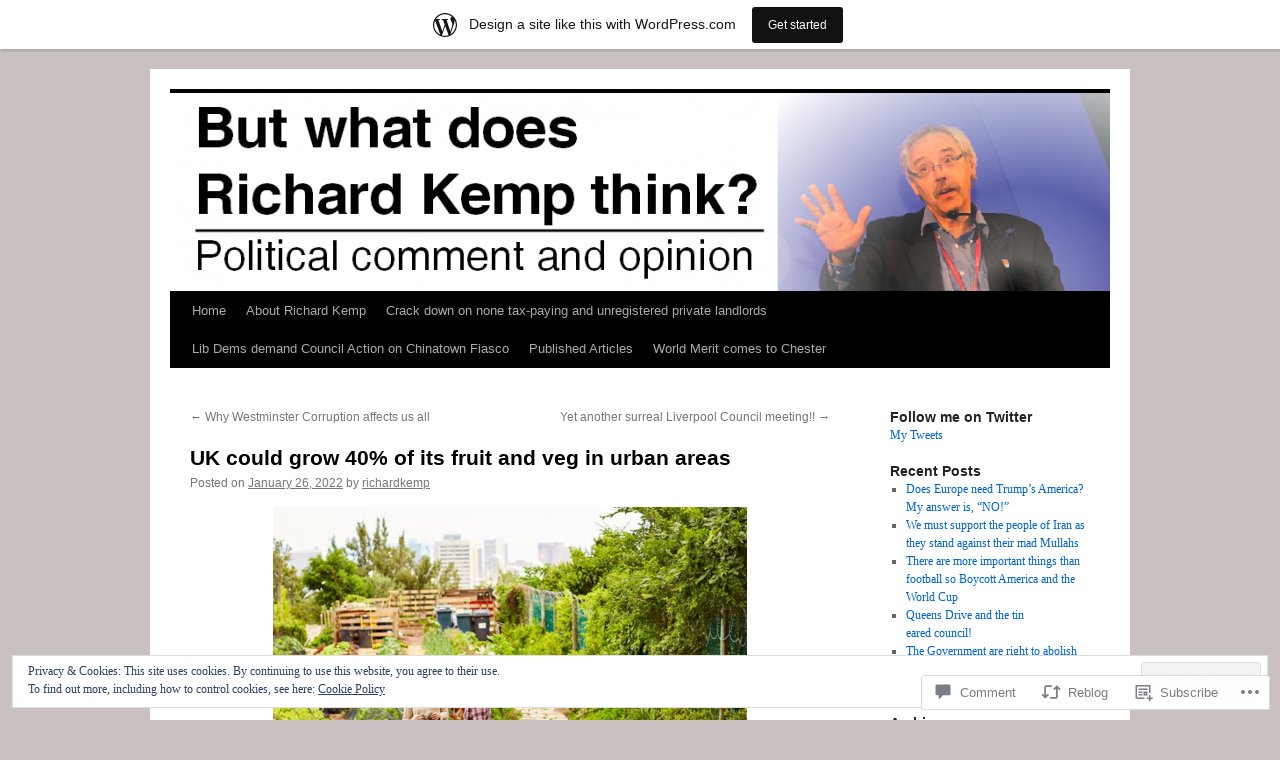

--- FILE ---
content_type: text/html; charset=UTF-8
request_url: https://richardkemp.wordpress.com/2022/01/26/uk-could-grow-40-of-its-fruit-and-veg-in-urban-areas/
body_size: 31509
content:
<!DOCTYPE html>
<html lang="en">
<head>
<meta charset="UTF-8" />
<title>
UK could grow 40% of its fruit and veg in urban areas | But what does Richard Kemp think?</title>
<link rel="profile" href="https://gmpg.org/xfn/11" />
<link rel="stylesheet" type="text/css" media="all" href="https://s0.wp.com/wp-content/themes/pub/twentyten/style.css?m=1659017451i&amp;ver=20190507" />
<link rel="pingback" href="https://richardkemp.wordpress.com/xmlrpc.php">
<meta name='robots' content='max-image-preview:large' />
<link rel='dns-prefetch' href='//s0.wp.com' />
<link rel='dns-prefetch' href='//widgets.wp.com' />
<link rel='dns-prefetch' href='//af.pubmine.com' />
<link rel="alternate" type="application/rss+xml" title="But what does Richard Kemp think? &raquo; Feed" href="https://richardkemp.wordpress.com/feed/" />
<link rel="alternate" type="application/rss+xml" title="But what does Richard Kemp think? &raquo; Comments Feed" href="https://richardkemp.wordpress.com/comments/feed/" />
<link rel="alternate" type="application/rss+xml" title="But what does Richard Kemp think? &raquo; UK could grow 40% of its fruit and veg in urban&nbsp;areas Comments Feed" href="https://richardkemp.wordpress.com/2022/01/26/uk-could-grow-40-of-its-fruit-and-veg-in-urban-areas/feed/" />
	<script type="text/javascript">
		/* <![CDATA[ */
		function addLoadEvent(func) {
			var oldonload = window.onload;
			if (typeof window.onload != 'function') {
				window.onload = func;
			} else {
				window.onload = function () {
					oldonload();
					func();
				}
			}
		}
		/* ]]> */
	</script>
	<link crossorigin='anonymous' rel='stylesheet' id='all-css-0-1' href='/_static/??-eJxtjEsOwjAMRC9EMBUoiAXiLG6wojTOR7WjiNuTdoGEYDkz7w30alzJSlkhNVO5+ZAFenh6UgFqYy0xkGHsoJQqo5KA6Ivp6EQO8P+AQxzYQlrRRbOnH3zm4j9CwjWShuzNjCsM9LvZ5Ee6T1c72cvpZs/LG8VZRLg=&cssminify=yes' type='text/css' media='all' />
<style id='wp-emoji-styles-inline-css'>

	img.wp-smiley, img.emoji {
		display: inline !important;
		border: none !important;
		box-shadow: none !important;
		height: 1em !important;
		width: 1em !important;
		margin: 0 0.07em !important;
		vertical-align: -0.1em !important;
		background: none !important;
		padding: 0 !important;
	}
/*# sourceURL=wp-emoji-styles-inline-css */
</style>
<link crossorigin='anonymous' rel='stylesheet' id='all-css-2-1' href='/wp-content/plugins/gutenberg-core/v22.2.0/build/styles/block-library/style.css?m=1764855221i&cssminify=yes' type='text/css' media='all' />
<style id='wp-block-library-inline-css'>
.has-text-align-justify {
	text-align:justify;
}
.has-text-align-justify{text-align:justify;}

/*# sourceURL=wp-block-library-inline-css */
</style><style id='wp-block-paragraph-inline-css'>
.is-small-text{font-size:.875em}.is-regular-text{font-size:1em}.is-large-text{font-size:2.25em}.is-larger-text{font-size:3em}.has-drop-cap:not(:focus):first-letter{float:left;font-size:8.4em;font-style:normal;font-weight:100;line-height:.68;margin:.05em .1em 0 0;text-transform:uppercase}body.rtl .has-drop-cap:not(:focus):first-letter{float:none;margin-left:.1em}p.has-drop-cap.has-background{overflow:hidden}:root :where(p.has-background){padding:1.25em 2.375em}:where(p.has-text-color:not(.has-link-color)) a{color:inherit}p.has-text-align-left[style*="writing-mode:vertical-lr"],p.has-text-align-right[style*="writing-mode:vertical-rl"]{rotate:180deg}
/*# sourceURL=/wp-content/plugins/gutenberg-core/v22.2.0/build/styles/block-library/paragraph/style.css */
</style>
<style id='wp-block-image-inline-css'>
.wp-block-image>a,.wp-block-image>figure>a{display:inline-block}.wp-block-image img{box-sizing:border-box;height:auto;max-width:100%;vertical-align:bottom}@media not (prefers-reduced-motion){.wp-block-image img.hide{visibility:hidden}.wp-block-image img.show{animation:show-content-image .4s}}.wp-block-image[style*=border-radius] img,.wp-block-image[style*=border-radius]>a{border-radius:inherit}.wp-block-image.has-custom-border img{box-sizing:border-box}.wp-block-image.aligncenter{text-align:center}.wp-block-image.alignfull>a,.wp-block-image.alignwide>a{width:100%}.wp-block-image.alignfull img,.wp-block-image.alignwide img{height:auto;width:100%}.wp-block-image .aligncenter,.wp-block-image .alignleft,.wp-block-image .alignright,.wp-block-image.aligncenter,.wp-block-image.alignleft,.wp-block-image.alignright{display:table}.wp-block-image .aligncenter>figcaption,.wp-block-image .alignleft>figcaption,.wp-block-image .alignright>figcaption,.wp-block-image.aligncenter>figcaption,.wp-block-image.alignleft>figcaption,.wp-block-image.alignright>figcaption{caption-side:bottom;display:table-caption}.wp-block-image .alignleft{float:left;margin:.5em 1em .5em 0}.wp-block-image .alignright{float:right;margin:.5em 0 .5em 1em}.wp-block-image .aligncenter{margin-left:auto;margin-right:auto}.wp-block-image :where(figcaption){margin-bottom:1em;margin-top:.5em}.wp-block-image.is-style-circle-mask img{border-radius:9999px}@supports ((-webkit-mask-image:none) or (mask-image:none)) or (-webkit-mask-image:none){.wp-block-image.is-style-circle-mask img{border-radius:0;-webkit-mask-image:url('data:image/svg+xml;utf8,<svg viewBox="0 0 100 100" xmlns="http://www.w3.org/2000/svg"><circle cx="50" cy="50" r="50"/></svg>');mask-image:url('data:image/svg+xml;utf8,<svg viewBox="0 0 100 100" xmlns="http://www.w3.org/2000/svg"><circle cx="50" cy="50" r="50"/></svg>');mask-mode:alpha;-webkit-mask-position:center;mask-position:center;-webkit-mask-repeat:no-repeat;mask-repeat:no-repeat;-webkit-mask-size:contain;mask-size:contain}}:root :where(.wp-block-image.is-style-rounded img,.wp-block-image .is-style-rounded img){border-radius:9999px}.wp-block-image figure{margin:0}.wp-lightbox-container{display:flex;flex-direction:column;position:relative}.wp-lightbox-container img{cursor:zoom-in}.wp-lightbox-container img:hover+button{opacity:1}.wp-lightbox-container button{align-items:center;backdrop-filter:blur(16px) saturate(180%);background-color:#5a5a5a40;border:none;border-radius:4px;cursor:zoom-in;display:flex;height:20px;justify-content:center;opacity:0;padding:0;position:absolute;right:16px;text-align:center;top:16px;width:20px;z-index:100}@media not (prefers-reduced-motion){.wp-lightbox-container button{transition:opacity .2s ease}}.wp-lightbox-container button:focus-visible{outline:3px auto #5a5a5a40;outline:3px auto -webkit-focus-ring-color;outline-offset:3px}.wp-lightbox-container button:hover{cursor:pointer;opacity:1}.wp-lightbox-container button:focus{opacity:1}.wp-lightbox-container button:focus,.wp-lightbox-container button:hover,.wp-lightbox-container button:not(:hover):not(:active):not(.has-background){background-color:#5a5a5a40;border:none}.wp-lightbox-overlay{box-sizing:border-box;cursor:zoom-out;height:100vh;left:0;overflow:hidden;position:fixed;top:0;visibility:hidden;width:100%;z-index:100000}.wp-lightbox-overlay .close-button{align-items:center;cursor:pointer;display:flex;justify-content:center;min-height:40px;min-width:40px;padding:0;position:absolute;right:calc(env(safe-area-inset-right) + 16px);top:calc(env(safe-area-inset-top) + 16px);z-index:5000000}.wp-lightbox-overlay .close-button:focus,.wp-lightbox-overlay .close-button:hover,.wp-lightbox-overlay .close-button:not(:hover):not(:active):not(.has-background){background:none;border:none}.wp-lightbox-overlay .lightbox-image-container{height:var(--wp--lightbox-container-height);left:50%;overflow:hidden;position:absolute;top:50%;transform:translate(-50%,-50%);transform-origin:top left;width:var(--wp--lightbox-container-width);z-index:9999999999}.wp-lightbox-overlay .wp-block-image{align-items:center;box-sizing:border-box;display:flex;height:100%;justify-content:center;margin:0;position:relative;transform-origin:0 0;width:100%;z-index:3000000}.wp-lightbox-overlay .wp-block-image img{height:var(--wp--lightbox-image-height);min-height:var(--wp--lightbox-image-height);min-width:var(--wp--lightbox-image-width);width:var(--wp--lightbox-image-width)}.wp-lightbox-overlay .wp-block-image figcaption{display:none}.wp-lightbox-overlay button{background:none;border:none}.wp-lightbox-overlay .scrim{background-color:#fff;height:100%;opacity:.9;position:absolute;width:100%;z-index:2000000}.wp-lightbox-overlay.active{visibility:visible}@media not (prefers-reduced-motion){.wp-lightbox-overlay.active{animation:turn-on-visibility .25s both}.wp-lightbox-overlay.active img{animation:turn-on-visibility .35s both}.wp-lightbox-overlay.show-closing-animation:not(.active){animation:turn-off-visibility .35s both}.wp-lightbox-overlay.show-closing-animation:not(.active) img{animation:turn-off-visibility .25s both}.wp-lightbox-overlay.zoom.active{animation:none;opacity:1;visibility:visible}.wp-lightbox-overlay.zoom.active .lightbox-image-container{animation:lightbox-zoom-in .4s}.wp-lightbox-overlay.zoom.active .lightbox-image-container img{animation:none}.wp-lightbox-overlay.zoom.active .scrim{animation:turn-on-visibility .4s forwards}.wp-lightbox-overlay.zoom.show-closing-animation:not(.active){animation:none}.wp-lightbox-overlay.zoom.show-closing-animation:not(.active) .lightbox-image-container{animation:lightbox-zoom-out .4s}.wp-lightbox-overlay.zoom.show-closing-animation:not(.active) .lightbox-image-container img{animation:none}.wp-lightbox-overlay.zoom.show-closing-animation:not(.active) .scrim{animation:turn-off-visibility .4s forwards}}@keyframes show-content-image{0%{visibility:hidden}99%{visibility:hidden}to{visibility:visible}}@keyframes turn-on-visibility{0%{opacity:0}to{opacity:1}}@keyframes turn-off-visibility{0%{opacity:1;visibility:visible}99%{opacity:0;visibility:visible}to{opacity:0;visibility:hidden}}@keyframes lightbox-zoom-in{0%{transform:translate(calc((-100vw + var(--wp--lightbox-scrollbar-width))/2 + var(--wp--lightbox-initial-left-position)),calc(-50vh + var(--wp--lightbox-initial-top-position))) scale(var(--wp--lightbox-scale))}to{transform:translate(-50%,-50%) scale(1)}}@keyframes lightbox-zoom-out{0%{transform:translate(-50%,-50%) scale(1);visibility:visible}99%{visibility:visible}to{transform:translate(calc((-100vw + var(--wp--lightbox-scrollbar-width))/2 + var(--wp--lightbox-initial-left-position)),calc(-50vh + var(--wp--lightbox-initial-top-position))) scale(var(--wp--lightbox-scale));visibility:hidden}}
/*# sourceURL=/wp-content/plugins/gutenberg-core/v22.2.0/build/styles/block-library/image/style.css */
</style>
<style id='wp-block-image-theme-inline-css'>
:root :where(.wp-block-image figcaption){color:#555;font-size:13px;text-align:center}.is-dark-theme :root :where(.wp-block-image figcaption){color:#ffffffa6}.wp-block-image{margin:0 0 1em}
/*# sourceURL=/wp-content/plugins/gutenberg-core/v22.2.0/build/styles/block-library/image/theme.css */
</style>
<style id='global-styles-inline-css'>
:root{--wp--preset--aspect-ratio--square: 1;--wp--preset--aspect-ratio--4-3: 4/3;--wp--preset--aspect-ratio--3-4: 3/4;--wp--preset--aspect-ratio--3-2: 3/2;--wp--preset--aspect-ratio--2-3: 2/3;--wp--preset--aspect-ratio--16-9: 16/9;--wp--preset--aspect-ratio--9-16: 9/16;--wp--preset--color--black: #000;--wp--preset--color--cyan-bluish-gray: #abb8c3;--wp--preset--color--white: #fff;--wp--preset--color--pale-pink: #f78da7;--wp--preset--color--vivid-red: #cf2e2e;--wp--preset--color--luminous-vivid-orange: #ff6900;--wp--preset--color--luminous-vivid-amber: #fcb900;--wp--preset--color--light-green-cyan: #7bdcb5;--wp--preset--color--vivid-green-cyan: #00d084;--wp--preset--color--pale-cyan-blue: #8ed1fc;--wp--preset--color--vivid-cyan-blue: #0693e3;--wp--preset--color--vivid-purple: #9b51e0;--wp--preset--color--blue: #0066cc;--wp--preset--color--medium-gray: #666;--wp--preset--color--light-gray: #f1f1f1;--wp--preset--gradient--vivid-cyan-blue-to-vivid-purple: linear-gradient(135deg,rgb(6,147,227) 0%,rgb(155,81,224) 100%);--wp--preset--gradient--light-green-cyan-to-vivid-green-cyan: linear-gradient(135deg,rgb(122,220,180) 0%,rgb(0,208,130) 100%);--wp--preset--gradient--luminous-vivid-amber-to-luminous-vivid-orange: linear-gradient(135deg,rgb(252,185,0) 0%,rgb(255,105,0) 100%);--wp--preset--gradient--luminous-vivid-orange-to-vivid-red: linear-gradient(135deg,rgb(255,105,0) 0%,rgb(207,46,46) 100%);--wp--preset--gradient--very-light-gray-to-cyan-bluish-gray: linear-gradient(135deg,rgb(238,238,238) 0%,rgb(169,184,195) 100%);--wp--preset--gradient--cool-to-warm-spectrum: linear-gradient(135deg,rgb(74,234,220) 0%,rgb(151,120,209) 20%,rgb(207,42,186) 40%,rgb(238,44,130) 60%,rgb(251,105,98) 80%,rgb(254,248,76) 100%);--wp--preset--gradient--blush-light-purple: linear-gradient(135deg,rgb(255,206,236) 0%,rgb(152,150,240) 100%);--wp--preset--gradient--blush-bordeaux: linear-gradient(135deg,rgb(254,205,165) 0%,rgb(254,45,45) 50%,rgb(107,0,62) 100%);--wp--preset--gradient--luminous-dusk: linear-gradient(135deg,rgb(255,203,112) 0%,rgb(199,81,192) 50%,rgb(65,88,208) 100%);--wp--preset--gradient--pale-ocean: linear-gradient(135deg,rgb(255,245,203) 0%,rgb(182,227,212) 50%,rgb(51,167,181) 100%);--wp--preset--gradient--electric-grass: linear-gradient(135deg,rgb(202,248,128) 0%,rgb(113,206,126) 100%);--wp--preset--gradient--midnight: linear-gradient(135deg,rgb(2,3,129) 0%,rgb(40,116,252) 100%);--wp--preset--font-size--small: 13px;--wp--preset--font-size--medium: 20px;--wp--preset--font-size--large: 36px;--wp--preset--font-size--x-large: 42px;--wp--preset--font-family--albert-sans: 'Albert Sans', sans-serif;--wp--preset--font-family--alegreya: Alegreya, serif;--wp--preset--font-family--arvo: Arvo, serif;--wp--preset--font-family--bodoni-moda: 'Bodoni Moda', serif;--wp--preset--font-family--bricolage-grotesque: 'Bricolage Grotesque', sans-serif;--wp--preset--font-family--cabin: Cabin, sans-serif;--wp--preset--font-family--chivo: Chivo, sans-serif;--wp--preset--font-family--commissioner: Commissioner, sans-serif;--wp--preset--font-family--cormorant: Cormorant, serif;--wp--preset--font-family--courier-prime: 'Courier Prime', monospace;--wp--preset--font-family--crimson-pro: 'Crimson Pro', serif;--wp--preset--font-family--dm-mono: 'DM Mono', monospace;--wp--preset--font-family--dm-sans: 'DM Sans', sans-serif;--wp--preset--font-family--dm-serif-display: 'DM Serif Display', serif;--wp--preset--font-family--domine: Domine, serif;--wp--preset--font-family--eb-garamond: 'EB Garamond', serif;--wp--preset--font-family--epilogue: Epilogue, sans-serif;--wp--preset--font-family--fahkwang: Fahkwang, sans-serif;--wp--preset--font-family--figtree: Figtree, sans-serif;--wp--preset--font-family--fira-sans: 'Fira Sans', sans-serif;--wp--preset--font-family--fjalla-one: 'Fjalla One', sans-serif;--wp--preset--font-family--fraunces: Fraunces, serif;--wp--preset--font-family--gabarito: Gabarito, system-ui;--wp--preset--font-family--ibm-plex-mono: 'IBM Plex Mono', monospace;--wp--preset--font-family--ibm-plex-sans: 'IBM Plex Sans', sans-serif;--wp--preset--font-family--ibarra-real-nova: 'Ibarra Real Nova', serif;--wp--preset--font-family--instrument-serif: 'Instrument Serif', serif;--wp--preset--font-family--inter: Inter, sans-serif;--wp--preset--font-family--josefin-sans: 'Josefin Sans', sans-serif;--wp--preset--font-family--jost: Jost, sans-serif;--wp--preset--font-family--libre-baskerville: 'Libre Baskerville', serif;--wp--preset--font-family--libre-franklin: 'Libre Franklin', sans-serif;--wp--preset--font-family--literata: Literata, serif;--wp--preset--font-family--lora: Lora, serif;--wp--preset--font-family--merriweather: Merriweather, serif;--wp--preset--font-family--montserrat: Montserrat, sans-serif;--wp--preset--font-family--newsreader: Newsreader, serif;--wp--preset--font-family--noto-sans-mono: 'Noto Sans Mono', sans-serif;--wp--preset--font-family--nunito: Nunito, sans-serif;--wp--preset--font-family--open-sans: 'Open Sans', sans-serif;--wp--preset--font-family--overpass: Overpass, sans-serif;--wp--preset--font-family--pt-serif: 'PT Serif', serif;--wp--preset--font-family--petrona: Petrona, serif;--wp--preset--font-family--piazzolla: Piazzolla, serif;--wp--preset--font-family--playfair-display: 'Playfair Display', serif;--wp--preset--font-family--plus-jakarta-sans: 'Plus Jakarta Sans', sans-serif;--wp--preset--font-family--poppins: Poppins, sans-serif;--wp--preset--font-family--raleway: Raleway, sans-serif;--wp--preset--font-family--roboto: Roboto, sans-serif;--wp--preset--font-family--roboto-slab: 'Roboto Slab', serif;--wp--preset--font-family--rubik: Rubik, sans-serif;--wp--preset--font-family--rufina: Rufina, serif;--wp--preset--font-family--sora: Sora, sans-serif;--wp--preset--font-family--source-sans-3: 'Source Sans 3', sans-serif;--wp--preset--font-family--source-serif-4: 'Source Serif 4', serif;--wp--preset--font-family--space-mono: 'Space Mono', monospace;--wp--preset--font-family--syne: Syne, sans-serif;--wp--preset--font-family--texturina: Texturina, serif;--wp--preset--font-family--urbanist: Urbanist, sans-serif;--wp--preset--font-family--work-sans: 'Work Sans', sans-serif;--wp--preset--spacing--20: 0.44rem;--wp--preset--spacing--30: 0.67rem;--wp--preset--spacing--40: 1rem;--wp--preset--spacing--50: 1.5rem;--wp--preset--spacing--60: 2.25rem;--wp--preset--spacing--70: 3.38rem;--wp--preset--spacing--80: 5.06rem;--wp--preset--shadow--natural: 6px 6px 9px rgba(0, 0, 0, 0.2);--wp--preset--shadow--deep: 12px 12px 50px rgba(0, 0, 0, 0.4);--wp--preset--shadow--sharp: 6px 6px 0px rgba(0, 0, 0, 0.2);--wp--preset--shadow--outlined: 6px 6px 0px -3px rgb(255, 255, 255), 6px 6px rgb(0, 0, 0);--wp--preset--shadow--crisp: 6px 6px 0px rgb(0, 0, 0);}:where(.is-layout-flex){gap: 0.5em;}:where(.is-layout-grid){gap: 0.5em;}body .is-layout-flex{display: flex;}.is-layout-flex{flex-wrap: wrap;align-items: center;}.is-layout-flex > :is(*, div){margin: 0;}body .is-layout-grid{display: grid;}.is-layout-grid > :is(*, div){margin: 0;}:where(.wp-block-columns.is-layout-flex){gap: 2em;}:where(.wp-block-columns.is-layout-grid){gap: 2em;}:where(.wp-block-post-template.is-layout-flex){gap: 1.25em;}:where(.wp-block-post-template.is-layout-grid){gap: 1.25em;}.has-black-color{color: var(--wp--preset--color--black) !important;}.has-cyan-bluish-gray-color{color: var(--wp--preset--color--cyan-bluish-gray) !important;}.has-white-color{color: var(--wp--preset--color--white) !important;}.has-pale-pink-color{color: var(--wp--preset--color--pale-pink) !important;}.has-vivid-red-color{color: var(--wp--preset--color--vivid-red) !important;}.has-luminous-vivid-orange-color{color: var(--wp--preset--color--luminous-vivid-orange) !important;}.has-luminous-vivid-amber-color{color: var(--wp--preset--color--luminous-vivid-amber) !important;}.has-light-green-cyan-color{color: var(--wp--preset--color--light-green-cyan) !important;}.has-vivid-green-cyan-color{color: var(--wp--preset--color--vivid-green-cyan) !important;}.has-pale-cyan-blue-color{color: var(--wp--preset--color--pale-cyan-blue) !important;}.has-vivid-cyan-blue-color{color: var(--wp--preset--color--vivid-cyan-blue) !important;}.has-vivid-purple-color{color: var(--wp--preset--color--vivid-purple) !important;}.has-black-background-color{background-color: var(--wp--preset--color--black) !important;}.has-cyan-bluish-gray-background-color{background-color: var(--wp--preset--color--cyan-bluish-gray) !important;}.has-white-background-color{background-color: var(--wp--preset--color--white) !important;}.has-pale-pink-background-color{background-color: var(--wp--preset--color--pale-pink) !important;}.has-vivid-red-background-color{background-color: var(--wp--preset--color--vivid-red) !important;}.has-luminous-vivid-orange-background-color{background-color: var(--wp--preset--color--luminous-vivid-orange) !important;}.has-luminous-vivid-amber-background-color{background-color: var(--wp--preset--color--luminous-vivid-amber) !important;}.has-light-green-cyan-background-color{background-color: var(--wp--preset--color--light-green-cyan) !important;}.has-vivid-green-cyan-background-color{background-color: var(--wp--preset--color--vivid-green-cyan) !important;}.has-pale-cyan-blue-background-color{background-color: var(--wp--preset--color--pale-cyan-blue) !important;}.has-vivid-cyan-blue-background-color{background-color: var(--wp--preset--color--vivid-cyan-blue) !important;}.has-vivid-purple-background-color{background-color: var(--wp--preset--color--vivid-purple) !important;}.has-black-border-color{border-color: var(--wp--preset--color--black) !important;}.has-cyan-bluish-gray-border-color{border-color: var(--wp--preset--color--cyan-bluish-gray) !important;}.has-white-border-color{border-color: var(--wp--preset--color--white) !important;}.has-pale-pink-border-color{border-color: var(--wp--preset--color--pale-pink) !important;}.has-vivid-red-border-color{border-color: var(--wp--preset--color--vivid-red) !important;}.has-luminous-vivid-orange-border-color{border-color: var(--wp--preset--color--luminous-vivid-orange) !important;}.has-luminous-vivid-amber-border-color{border-color: var(--wp--preset--color--luminous-vivid-amber) !important;}.has-light-green-cyan-border-color{border-color: var(--wp--preset--color--light-green-cyan) !important;}.has-vivid-green-cyan-border-color{border-color: var(--wp--preset--color--vivid-green-cyan) !important;}.has-pale-cyan-blue-border-color{border-color: var(--wp--preset--color--pale-cyan-blue) !important;}.has-vivid-cyan-blue-border-color{border-color: var(--wp--preset--color--vivid-cyan-blue) !important;}.has-vivid-purple-border-color{border-color: var(--wp--preset--color--vivid-purple) !important;}.has-vivid-cyan-blue-to-vivid-purple-gradient-background{background: var(--wp--preset--gradient--vivid-cyan-blue-to-vivid-purple) !important;}.has-light-green-cyan-to-vivid-green-cyan-gradient-background{background: var(--wp--preset--gradient--light-green-cyan-to-vivid-green-cyan) !important;}.has-luminous-vivid-amber-to-luminous-vivid-orange-gradient-background{background: var(--wp--preset--gradient--luminous-vivid-amber-to-luminous-vivid-orange) !important;}.has-luminous-vivid-orange-to-vivid-red-gradient-background{background: var(--wp--preset--gradient--luminous-vivid-orange-to-vivid-red) !important;}.has-very-light-gray-to-cyan-bluish-gray-gradient-background{background: var(--wp--preset--gradient--very-light-gray-to-cyan-bluish-gray) !important;}.has-cool-to-warm-spectrum-gradient-background{background: var(--wp--preset--gradient--cool-to-warm-spectrum) !important;}.has-blush-light-purple-gradient-background{background: var(--wp--preset--gradient--blush-light-purple) !important;}.has-blush-bordeaux-gradient-background{background: var(--wp--preset--gradient--blush-bordeaux) !important;}.has-luminous-dusk-gradient-background{background: var(--wp--preset--gradient--luminous-dusk) !important;}.has-pale-ocean-gradient-background{background: var(--wp--preset--gradient--pale-ocean) !important;}.has-electric-grass-gradient-background{background: var(--wp--preset--gradient--electric-grass) !important;}.has-midnight-gradient-background{background: var(--wp--preset--gradient--midnight) !important;}.has-small-font-size{font-size: var(--wp--preset--font-size--small) !important;}.has-medium-font-size{font-size: var(--wp--preset--font-size--medium) !important;}.has-large-font-size{font-size: var(--wp--preset--font-size--large) !important;}.has-x-large-font-size{font-size: var(--wp--preset--font-size--x-large) !important;}.has-albert-sans-font-family{font-family: var(--wp--preset--font-family--albert-sans) !important;}.has-alegreya-font-family{font-family: var(--wp--preset--font-family--alegreya) !important;}.has-arvo-font-family{font-family: var(--wp--preset--font-family--arvo) !important;}.has-bodoni-moda-font-family{font-family: var(--wp--preset--font-family--bodoni-moda) !important;}.has-bricolage-grotesque-font-family{font-family: var(--wp--preset--font-family--bricolage-grotesque) !important;}.has-cabin-font-family{font-family: var(--wp--preset--font-family--cabin) !important;}.has-chivo-font-family{font-family: var(--wp--preset--font-family--chivo) !important;}.has-commissioner-font-family{font-family: var(--wp--preset--font-family--commissioner) !important;}.has-cormorant-font-family{font-family: var(--wp--preset--font-family--cormorant) !important;}.has-courier-prime-font-family{font-family: var(--wp--preset--font-family--courier-prime) !important;}.has-crimson-pro-font-family{font-family: var(--wp--preset--font-family--crimson-pro) !important;}.has-dm-mono-font-family{font-family: var(--wp--preset--font-family--dm-mono) !important;}.has-dm-sans-font-family{font-family: var(--wp--preset--font-family--dm-sans) !important;}.has-dm-serif-display-font-family{font-family: var(--wp--preset--font-family--dm-serif-display) !important;}.has-domine-font-family{font-family: var(--wp--preset--font-family--domine) !important;}.has-eb-garamond-font-family{font-family: var(--wp--preset--font-family--eb-garamond) !important;}.has-epilogue-font-family{font-family: var(--wp--preset--font-family--epilogue) !important;}.has-fahkwang-font-family{font-family: var(--wp--preset--font-family--fahkwang) !important;}.has-figtree-font-family{font-family: var(--wp--preset--font-family--figtree) !important;}.has-fira-sans-font-family{font-family: var(--wp--preset--font-family--fira-sans) !important;}.has-fjalla-one-font-family{font-family: var(--wp--preset--font-family--fjalla-one) !important;}.has-fraunces-font-family{font-family: var(--wp--preset--font-family--fraunces) !important;}.has-gabarito-font-family{font-family: var(--wp--preset--font-family--gabarito) !important;}.has-ibm-plex-mono-font-family{font-family: var(--wp--preset--font-family--ibm-plex-mono) !important;}.has-ibm-plex-sans-font-family{font-family: var(--wp--preset--font-family--ibm-plex-sans) !important;}.has-ibarra-real-nova-font-family{font-family: var(--wp--preset--font-family--ibarra-real-nova) !important;}.has-instrument-serif-font-family{font-family: var(--wp--preset--font-family--instrument-serif) !important;}.has-inter-font-family{font-family: var(--wp--preset--font-family--inter) !important;}.has-josefin-sans-font-family{font-family: var(--wp--preset--font-family--josefin-sans) !important;}.has-jost-font-family{font-family: var(--wp--preset--font-family--jost) !important;}.has-libre-baskerville-font-family{font-family: var(--wp--preset--font-family--libre-baskerville) !important;}.has-libre-franklin-font-family{font-family: var(--wp--preset--font-family--libre-franklin) !important;}.has-literata-font-family{font-family: var(--wp--preset--font-family--literata) !important;}.has-lora-font-family{font-family: var(--wp--preset--font-family--lora) !important;}.has-merriweather-font-family{font-family: var(--wp--preset--font-family--merriweather) !important;}.has-montserrat-font-family{font-family: var(--wp--preset--font-family--montserrat) !important;}.has-newsreader-font-family{font-family: var(--wp--preset--font-family--newsreader) !important;}.has-noto-sans-mono-font-family{font-family: var(--wp--preset--font-family--noto-sans-mono) !important;}.has-nunito-font-family{font-family: var(--wp--preset--font-family--nunito) !important;}.has-open-sans-font-family{font-family: var(--wp--preset--font-family--open-sans) !important;}.has-overpass-font-family{font-family: var(--wp--preset--font-family--overpass) !important;}.has-pt-serif-font-family{font-family: var(--wp--preset--font-family--pt-serif) !important;}.has-petrona-font-family{font-family: var(--wp--preset--font-family--petrona) !important;}.has-piazzolla-font-family{font-family: var(--wp--preset--font-family--piazzolla) !important;}.has-playfair-display-font-family{font-family: var(--wp--preset--font-family--playfair-display) !important;}.has-plus-jakarta-sans-font-family{font-family: var(--wp--preset--font-family--plus-jakarta-sans) !important;}.has-poppins-font-family{font-family: var(--wp--preset--font-family--poppins) !important;}.has-raleway-font-family{font-family: var(--wp--preset--font-family--raleway) !important;}.has-roboto-font-family{font-family: var(--wp--preset--font-family--roboto) !important;}.has-roboto-slab-font-family{font-family: var(--wp--preset--font-family--roboto-slab) !important;}.has-rubik-font-family{font-family: var(--wp--preset--font-family--rubik) !important;}.has-rufina-font-family{font-family: var(--wp--preset--font-family--rufina) !important;}.has-sora-font-family{font-family: var(--wp--preset--font-family--sora) !important;}.has-source-sans-3-font-family{font-family: var(--wp--preset--font-family--source-sans-3) !important;}.has-source-serif-4-font-family{font-family: var(--wp--preset--font-family--source-serif-4) !important;}.has-space-mono-font-family{font-family: var(--wp--preset--font-family--space-mono) !important;}.has-syne-font-family{font-family: var(--wp--preset--font-family--syne) !important;}.has-texturina-font-family{font-family: var(--wp--preset--font-family--texturina) !important;}.has-urbanist-font-family{font-family: var(--wp--preset--font-family--urbanist) !important;}.has-work-sans-font-family{font-family: var(--wp--preset--font-family--work-sans) !important;}
/*# sourceURL=global-styles-inline-css */
</style>

<style id='classic-theme-styles-inline-css'>
/*! This file is auto-generated */
.wp-block-button__link{color:#fff;background-color:#32373c;border-radius:9999px;box-shadow:none;text-decoration:none;padding:calc(.667em + 2px) calc(1.333em + 2px);font-size:1.125em}.wp-block-file__button{background:#32373c;color:#fff;text-decoration:none}
/*# sourceURL=/wp-includes/css/classic-themes.min.css */
</style>
<link crossorigin='anonymous' rel='stylesheet' id='all-css-4-1' href='/_static/??[base64]/f/NV/HKZh/BzH99MVEMJ9yw==&cssminify=yes' type='text/css' media='all' />
<link rel='stylesheet' id='verbum-gutenberg-css-css' href='https://widgets.wp.com/verbum-block-editor/block-editor.css?ver=1738686361' media='all' />
<link crossorigin='anonymous' rel='stylesheet' id='all-css-6-1' href='/_static/??-eJyFjsEOwjAMQ3+IECaxiR0Q37JVoRTaplpSVfv7hRsTEtxsy88ytgKOs1JW1AclEix1Rm0WrJbiHNm95OhEDvivK7pGglYcpy8gVSix+pAFF7JRb9KjtT7sL8gTg12ZNHDeGbjHKSxv9Jau3dCdzv3YX8bnBqh7UWU=&cssminify=yes' type='text/css' media='all' />
<style id='jetpack-global-styles-frontend-style-inline-css'>
:root { --font-headings: unset; --font-base: unset; --font-headings-default: -apple-system,BlinkMacSystemFont,"Segoe UI",Roboto,Oxygen-Sans,Ubuntu,Cantarell,"Helvetica Neue",sans-serif; --font-base-default: -apple-system,BlinkMacSystemFont,"Segoe UI",Roboto,Oxygen-Sans,Ubuntu,Cantarell,"Helvetica Neue",sans-serif;}
/*# sourceURL=jetpack-global-styles-frontend-style-inline-css */
</style>
<link crossorigin='anonymous' rel='stylesheet' id='all-css-8-1' href='/_static/??-eJyNjcsKAjEMRX/IGtQZBxfip0hMS9sxTYppGfx7H7gRN+7ugcs5sFRHKi1Ig9Jd5R6zGMyhVaTrh8G6QFHfORhYwlvw6P39PbPENZmt4G/ROQuBKWVkxxrVvuBH1lIoz2waILJekF+HUzlupnG3nQ77YZwfuRJIaQ==&cssminify=yes' type='text/css' media='all' />
<script type="text/javascript" id="wpcom-actionbar-placeholder-js-extra">
/* <![CDATA[ */
var actionbardata = {"siteID":"15115051","postID":"8847","siteURL":"https://richardkemp.wordpress.com","xhrURL":"https://richardkemp.wordpress.com/wp-admin/admin-ajax.php","nonce":"f23bfaeb8e","isLoggedIn":"","statusMessage":"","subsEmailDefault":"instantly","proxyScriptUrl":"https://s0.wp.com/wp-content/js/wpcom-proxy-request.js?m=1513050504i&amp;ver=20211021","shortlink":"https://wp.me/p11q79-2iH","i18n":{"followedText":"New posts from this site will now appear in your \u003Ca href=\"https://wordpress.com/reader\"\u003EReader\u003C/a\u003E","foldBar":"Collapse this bar","unfoldBar":"Expand this bar","shortLinkCopied":"Shortlink copied to clipboard."}};
//# sourceURL=wpcom-actionbar-placeholder-js-extra
/* ]]> */
</script>
<script type="text/javascript" id="jetpack-mu-wpcom-settings-js-before">
/* <![CDATA[ */
var JETPACK_MU_WPCOM_SETTINGS = {"assetsUrl":"https://s0.wp.com/wp-content/mu-plugins/jetpack-mu-wpcom-plugin/sun/jetpack_vendor/automattic/jetpack-mu-wpcom/src/build/"};
//# sourceURL=jetpack-mu-wpcom-settings-js-before
/* ]]> */
</script>
<script crossorigin='anonymous' type='text/javascript'  src='/_static/??/wp-content/js/rlt-proxy.js,/wp-content/blog-plugins/wordads-classes/js/cmp/v2/cmp-non-gdpr.js?m=1720530689j'></script>
<script type="text/javascript" id="rlt-proxy-js-after">
/* <![CDATA[ */
	rltInitialize( {"token":null,"iframeOrigins":["https:\/\/widgets.wp.com"]} );
//# sourceURL=rlt-proxy-js-after
/* ]]> */
</script>
<link rel="EditURI" type="application/rsd+xml" title="RSD" href="https://richardkemp.wordpress.com/xmlrpc.php?rsd" />
<meta name="generator" content="WordPress.com" />
<link rel="canonical" href="https://richardkemp.wordpress.com/2022/01/26/uk-could-grow-40-of-its-fruit-and-veg-in-urban-areas/" />
<link rel='shortlink' href='https://wp.me/p11q79-2iH' />
<link rel="alternate" type="application/json+oembed" href="https://public-api.wordpress.com/oembed/?format=json&amp;url=https%3A%2F%2Frichardkemp.wordpress.com%2F2022%2F01%2F26%2Fuk-could-grow-40-of-its-fruit-and-veg-in-urban-areas%2F&amp;for=wpcom-auto-discovery" /><link rel="alternate" type="application/xml+oembed" href="https://public-api.wordpress.com/oembed/?format=xml&amp;url=https%3A%2F%2Frichardkemp.wordpress.com%2F2022%2F01%2F26%2Fuk-could-grow-40-of-its-fruit-and-veg-in-urban-areas%2F&amp;for=wpcom-auto-discovery" />
<!-- Jetpack Open Graph Tags -->
<meta property="og:type" content="article" />
<meta property="og:title" content="UK could grow 40% of its fruit and veg in urban areas" />
<meta property="og:url" content="https://richardkemp.wordpress.com/2022/01/26/uk-could-grow-40-of-its-fruit-and-veg-in-urban-areas/" />
<meta property="og:description" content="It&#8217;s always nice to see our local action supported by national research. We believe that a lot more use could be made of Liverpool&#8217;s land for purposes including growing more food locall…" />
<meta property="article:published_time" content="2022-01-26T11:00:50+00:00" />
<meta property="article:modified_time" content="2022-01-26T11:00:50+00:00" />
<meta property="og:site_name" content="But what does Richard Kemp think?" />
<meta property="og:image" content="https://richardkemp.wordpress.com/wp-content/uploads/2022/01/image-2.png" />
<meta property="og:image:width" content="1016" />
<meta property="og:image:height" content="761" />
<meta property="og:image:alt" content="" />
<meta property="og:locale" content="en_US" />
<meta property="fb:app_id" content="249643311490" />
<meta property="article:publisher" content="https://www.facebook.com/WordPresscom" />
<meta name="twitter:creator" content="@cllrkemp" />
<meta name="twitter:site" content="@cllrkemp" />
<meta name="twitter:text:title" content="UK could grow 40% of its fruit and veg in urban&nbsp;areas" />
<meta name="twitter:image" content="https://richardkemp.wordpress.com/wp-content/uploads/2022/01/image-2.png?w=640" />
<meta name="twitter:card" content="summary_large_image" />

<!-- End Jetpack Open Graph Tags -->
<link rel='openid.server' href='https://richardkemp.wordpress.com/?openidserver=1' />
<link rel='openid.delegate' href='https://richardkemp.wordpress.com/' />
<link rel="search" type="application/opensearchdescription+xml" href="https://richardkemp.wordpress.com/osd.xml" title="But what does Richard Kemp think?" />
<link rel="search" type="application/opensearchdescription+xml" href="https://s1.wp.com/opensearch.xml" title="WordPress.com" />
<meta name="theme-color" content="#c9c0c0" />
<meta name="description" content="It&#039;s always nice to see our local action supported by national research. We believe that a lot more use could be made of Liverpool&#039;s land for purposes including growing more food locally. As I have already posted on this blog my Lib Dem colleagues and I have a motion appearing on tonight’s council summons calling&hellip;" />
		<style type="text/css" id="twentyten-header-css">
					#header {
			    padding: 20px 0 0;
			}
			#site-title,
			#site-description {
				position: absolute !important;
				clip: rect(1px 1px 1px 1px); /* IE6, IE7 */
				clip: rect(1px, 1px, 1px, 1px);
			}
				</style>
	<style type="text/css" id="custom-background-css">
body.custom-background { background-color: #c9c0c0; }
</style>
	<script type="text/javascript">
/* <![CDATA[ */
var wa_client = {}; wa_client.cmd = []; wa_client.config = { 'blog_id': 15115051, 'blog_language': 'en', 'is_wordads': false, 'hosting_type': 0, 'afp_account_id': 'pub-9260948751432967', 'afp_host_id': 5038568878849053, 'theme': 'pub/twentyten', '_': { 'title': 'Advertisement', 'privacy_settings': 'Privacy Settings' }, 'formats': [ 'inline', 'belowpost', 'bottom_sticky', 'sidebar_sticky_right', 'sidebar', 'gutenberg_rectangle', 'gutenberg_leaderboard', 'gutenberg_mobile_leaderboard', 'gutenberg_skyscraper' ] };
/* ]]> */
</script>
		<script type="text/javascript">

			window.doNotSellCallback = function() {

				var linkElements = [
					'a[href="https://wordpress.com/?ref=footer_blog"]',
					'a[href="https://wordpress.com/?ref=footer_website"]',
					'a[href="https://wordpress.com/?ref=vertical_footer"]',
					'a[href^="https://wordpress.com/?ref=footer_segment_"]',
				].join(',');

				var dnsLink = document.createElement( 'a' );
				dnsLink.href = 'https://wordpress.com/advertising-program-optout/';
				dnsLink.classList.add( 'do-not-sell-link' );
				dnsLink.rel = 'nofollow';
				dnsLink.style.marginLeft = '0.5em';
				dnsLink.textContent = 'Do Not Sell or Share My Personal Information';

				var creditLinks = document.querySelectorAll( linkElements );

				if ( 0 === creditLinks.length ) {
					return false;
				}

				Array.prototype.forEach.call( creditLinks, function( el ) {
					el.insertAdjacentElement( 'afterend', dnsLink );
				});

				return true;
			};

		</script>
		<link rel="icon" href="https://richardkemp.wordpress.com/wp-content/uploads/2018/08/cropped-2313.jpg?w=32" sizes="32x32" />
<link rel="icon" href="https://richardkemp.wordpress.com/wp-content/uploads/2018/08/cropped-2313.jpg?w=192" sizes="192x192" />
<link rel="apple-touch-icon" href="https://richardkemp.wordpress.com/wp-content/uploads/2018/08/cropped-2313.jpg?w=180" />
<meta name="msapplication-TileImage" content="https://richardkemp.wordpress.com/wp-content/uploads/2018/08/cropped-2313.jpg?w=270" />
<script type="text/javascript">
	window.google_analytics_uacct = "UA-52447-2";
</script>

<script type="text/javascript">
	var _gaq = _gaq || [];
	_gaq.push(['_setAccount', 'UA-52447-2']);
	_gaq.push(['_gat._anonymizeIp']);
	_gaq.push(['_setDomainName', 'wordpress.com']);
	_gaq.push(['_initData']);
	_gaq.push(['_trackPageview']);

	(function() {
		var ga = document.createElement('script'); ga.type = 'text/javascript'; ga.async = true;
		ga.src = ('https:' == document.location.protocol ? 'https://ssl' : 'http://www') + '.google-analytics.com/ga.js';
		(document.getElementsByTagName('head')[0] || document.getElementsByTagName('body')[0]).appendChild(ga);
	})();
</script>
<link crossorigin='anonymous' rel='stylesheet' id='all-css-0-3' href='/_static/??-eJyNjM0KgzAQBl9I/ag/lR6KjyK6LhJNNsHN4uuXQuvZ4wzD4EwlRcksGcHK5G11otg4p4n2H0NNMDohzD7SrtDTJT4qUi1wexDiYp4VNB3RlP3V/MX3N4T3o++aun892277AK5vOq4=&cssminify=yes' type='text/css' media='all' />
</head>

<body class="wp-singular post-template-default single single-post postid-8847 single-format-standard custom-background wp-theme-pubtwentyten customizer-styles-applied single-author jetpack-reblog-enabled has-marketing-bar has-marketing-bar-theme-twenty-ten">
<div id="wrapper" class="hfeed">
	<div id="header">
		<div id="masthead">
			<div id="branding" role="banner">
								<div id="site-title">
					<span>
						<a href="https://richardkemp.wordpress.com/" title="But what does Richard Kemp think?" rel="home">But what does Richard Kemp think?</a>
					</span>
				</div>
				<div id="site-description">political comment and opinion from a liberal persepctive</div>

									<a class="home-link" href="https://richardkemp.wordpress.com/" title="But what does Richard Kemp think?" rel="home">
						<img src="https://richardkemp.wordpress.com/wp-content/uploads/2015/04/cropped-kempheader2.png" width="940" height="198" alt="" />
					</a>
								</div><!-- #branding -->

			<div id="access" role="navigation">
								<div class="skip-link screen-reader-text"><a href="#content" title="Skip to content">Skip to content</a></div>
				<div class="menu"><ul>
<li ><a href="https://richardkemp.wordpress.com/">Home</a></li><li class="page_item page-item-2"><a href="https://richardkemp.wordpress.com/about/">About Richard Kemp</a></li>
<li class="page_item page-item-5895"><a href="https://richardkemp.wordpress.com/crack-down-on-none-tax-paying-and-unregistered-private-landlords/">Crack down on none tax-paying and unregistered private&nbsp;landlords</a></li>
<li class="page_item page-item-5915"><a href="https://richardkemp.wordpress.com/lib-dems-demand-council-action-on-chinatown-fiasco/">Lib Dems demand Council Action on Chinatown&nbsp;Fiasco</a></li>
<li class="page_item page-item-24 page_item_has_children"><a href="https://richardkemp.wordpress.com/published-articles/">Published Articles</a>
<ul class='children'>
	<li class="page_item page-item-42"><a href="https://richardkemp.wordpress.com/published-articles/challenging-the-state-%e2%80%93-involving-the-citizen/">Challenging the State – Involving the&nbsp;citizen</a></li>
	<li class="page_item page-item-29"><a href="https://richardkemp.wordpress.com/published-articles/social-enterprise-magazine/">Social Enterprise Magazine</a></li>
</ul>
</li>
<li class="page_item page-item-5937"><a href="https://richardkemp.wordpress.com/world-merit-comes-to-chester/">World Merit comes to&nbsp;Chester</a></li>
</ul></div>
			</div><!-- #access -->
		</div><!-- #masthead -->
	</div><!-- #header -->

	<div id="main">

		<div id="container">
			<div id="content" role="main">

			

				<div id="nav-above" class="navigation">
					<div class="nav-previous"><a href="https://richardkemp.wordpress.com/2022/01/22/why-westminster-corruption-affects-us-all/" rel="prev"><span class="meta-nav">&larr;</span> Why Westminster Corruption affects us&nbsp;all</a></div>
					<div class="nav-next"><a href="https://richardkemp.wordpress.com/2022/01/27/yet-another-surreal-liverpool-council-meeting/" rel="next">Yet another surreal Liverpool Council&nbsp;meeting!! <span class="meta-nav">&rarr;</span></a></div>
				</div><!-- #nav-above -->

				<div id="post-8847" class="post-8847 post type-post status-publish format-standard hentry category-uncategorized tag-allotments tag-church-ward tag-green-spaces tag-heron-eccles-football-hub tag-liverpool-city-council tag-urban-food-production tag-urban-woods">
											<h2 class="entry-title"><a href="https://richardkemp.wordpress.com/2022/01/26/uk-could-grow-40-of-its-fruit-and-veg-in-urban-areas/" rel="bookmark">UK could grow 40% of its fruit and veg in urban&nbsp;areas</a></h2>					
					<div class="entry-meta">
						<span class="meta-prep meta-prep-author">Posted on</span> <a href="https://richardkemp.wordpress.com/2022/01/26/uk-could-grow-40-of-its-fruit-and-veg-in-urban-areas/" title="11:00 am" rel="bookmark"><span class="entry-date">January 26, 2022</span></a> <span class="meta-sep">by</span> <span class="author vcard"><a class="url fn n" href="https://richardkemp.wordpress.com/author/richardkemp/" title="View all posts by richardkemp">richardkemp</a></span>					</div><!-- .entry-meta -->

					<div class="entry-content">
						
<div class="wp-block-image"><figure class="aligncenter size-large is-resized"><a href="https://richardkemp.wordpress.com/wp-content/uploads/2022/01/image-2.png"><img data-attachment-id="8849" data-permalink="https://richardkemp.wordpress.com/image-2-5/" data-orig-file="https://richardkemp.wordpress.com/wp-content/uploads/2022/01/image-2.png" data-orig-size="1016,761" data-comments-opened="1" data-image-meta="{&quot;aperture&quot;:&quot;0&quot;,&quot;credit&quot;:&quot;&quot;,&quot;camera&quot;:&quot;&quot;,&quot;caption&quot;:&quot;&quot;,&quot;created_timestamp&quot;:&quot;0&quot;,&quot;copyright&quot;:&quot;&quot;,&quot;focal_length&quot;:&quot;0&quot;,&quot;iso&quot;:&quot;0&quot;,&quot;shutter_speed&quot;:&quot;0&quot;,&quot;title&quot;:&quot;&quot;,&quot;orientation&quot;:&quot;0&quot;}" data-image-title="image-2" data-image-description="" data-image-caption="" data-medium-file="https://richardkemp.wordpress.com/wp-content/uploads/2022/01/image-2.png?w=300" data-large-file="https://richardkemp.wordpress.com/wp-content/uploads/2022/01/image-2.png?w=640" src="https://richardkemp.wordpress.com/wp-content/uploads/2022/01/image-2.png?w=1016" alt="" class="wp-image-8849" width="474" height="354" srcset="https://richardkemp.wordpress.com/wp-content/uploads/2022/01/image-2.png?w=474 474w, https://richardkemp.wordpress.com/wp-content/uploads/2022/01/image-2.png?w=948 948w, https://richardkemp.wordpress.com/wp-content/uploads/2022/01/image-2.png?w=150 150w, https://richardkemp.wordpress.com/wp-content/uploads/2022/01/image-2.png?w=300 300w, https://richardkemp.wordpress.com/wp-content/uploads/2022/01/image-2.png?w=768 768w" sizes="(max-width: 474px) 100vw, 474px" /></a><figcaption>It&#8217;s always nice to see our local action supported by national research. We believe that a lot more use could be made of Liverpool&#8217;s land for purposes including growing more food locally.</figcaption></figure></div>



<p><strong>As I have already posted on this blog my Lib Dem colleagues and I have a motion appearing on tonight’s council summons calling for a complete review of underused or little used land in Liverpool with a view to using for ecological purposes, especially food production, to combat climate change.</strong></p>



<p>&nbsp;In my own Church Ward Liz and Andrew Makinson are playing our small part in improving the environment at Heron Eccles Football Hub. Here we are working with residents, the council, and the Mersey Forest to create a woodland, wildflower meadow and some fruit and vegetable production on land which is surplus to the footballing requirements.</p>



<p>I was going to do a blog on the subject but whilst having breakfast I noticed this excellent article in the Independent. Being somewhat lazy and preoccupied with preparations for tonight I have appended below the Independent article in full. Anyway, he writes better than I do! I will, of course let you know what happens at tonight’s council on social media.</p>



<p>Harry Cockburn, Environmental Reporter &#8211; Independent</p>



<p>There is “huge untapped capacity” for Britain to grow far more of its own fruit and vegetables in underutilised urban areas, without turning more of the countryside into agricultural land, a new study suggests.</p>



<p>Using green urban space in towns and cities, people in the UK could grow almost 40 per cent of the fruit and vegetables we consume, the study said.</p>



<p>Increasing the amount of home-grown food could help reduce the UK’s dependence on imports, which have been hit hard following the impacts of Brexit and the Covid-19 pandemic, leaving supermarkets with empty shelves.</p>



<p>The worsening climate crisis is also an increasing concern for food availability with UK importers reliant on farms based in many drought-prone areas where extreme weather is expected to become more common in the coming decades.</p>



<p>Scientists at Lancaster University used Ordnance Survey maps to identify outdoor urban green spaces and then calculated the productive potential of these areas using figures from existing domestic agriculture.</p>



<p>The green spaces include private gardens, parks and other recreational areas such as sports fields.</p>



<p>The researchers said currently only around 1 per cent of urban green space is taken up by allotments dedicated for food production.</p>



<p>But they found if all urban green spaces were converted to food production, and used efficiently, they would collectively have the capacity to support food output eight times that of the current UK fruit and vegetable production.</p>



<p>“This amounts to 38 per cent of current domestic production and imports combined, or [more than] 400 per cent if exotic fruits and vegetables less suited to GB growing conditions are excluded,” the paper said.</p>



<p>However, the authors said such a rise in food production would be the “extreme upper limit” and that achievable outputs would be lower due to factors such as some green spaces not being desirable or available for conversion, the level of available skills and knowledge, resources, and variable growing conditions.</p>



<p>There is huge untapped capacity in our towns and cities for people to grow more given support through targeted national policies</p>



<p>“Britain is a densely populated country that is highly reliant on imported fresh fruit and vegetables, and meeting the dietary needs of a growing urban population in a sustainable manner is a significant challenge,” said Professor Jess Davies, who was the principal investigator on the study.</p>



<p>“Finding ways in which Britain could increase food self-sufficiency is of increasing importance for securing our future food supply.</p>



<p>“Urban agriculture and more people &#8216;growing their own&#8217; could play an important role in reducing our reliance on imports, and bolster resilience against disruptions in supply, without converting areas of nature to agriculture, or further intensifying farming. But it was not clear what the extent of that role could be at a national scale, until now.”</p>



<p>Dr Lael Walsh, lead author of the study, said: “Even if only a small percentage of this area is suitable and available for urban agriculture, it could still represent a significant contribution to national supplies of fresh fruit and veg.</p>



<p>“We found that urban green spaces are significantly underused for food growing and that there is huge untapped capacity in our towns and cities for people to grow more given support through targeted national policies. This could prove to be beneficial for improving access to healthier foods as well as boosting wellbeing through better connectedness to nature.”</p>



<p>The team said that if urban agriculture is to expand, then there needs to be policymaking and planning decisions undertaken to help support those wishing to grow food.</p>



<p>They suggested the introduction of policies and initiatives that promote and enable people to grow food in their gardens such as tax rebates or growing subsidies, while dedicated food-growing spaces should be included in new developments.</p>



<p>Education schemes, advice networks and promotional campaigns for urban growing would also help encourage greater participation among the public, they said.</p>
<div id="atatags-370373-697356b405ac3">
		<script type="text/javascript">
			__ATA = window.__ATA || {};
			__ATA.cmd = window.__ATA.cmd || [];
			__ATA.cmd.push(function() {
				__ATA.initVideoSlot('atatags-370373-697356b405ac3', {
					sectionId: '370373',
					format: 'inread'
				});
			});
		</script>
	</div><span id="wordads-inline-marker" style="display: none;"></span><div id="jp-post-flair" class="sharedaddy sd-rating-enabled sd-like-enabled sd-sharing-enabled"><div class="sd-block sd-rating"><h3 class="sd-title">Rate this:</h3><div class="cs-rating pd-rating" id="pd_rating_holder_2555778_post_8847"></div></div><div class="sharedaddy sd-sharing-enabled"><div class="robots-nocontent sd-block sd-social sd-social-icon-text sd-sharing"><h3 class="sd-title">Share this:</h3><div class="sd-content"><ul><li><a href="#" class="sharing-anchor sd-button share-more"><span>Share</span></a></li><li class="share-end"></li></ul><div class="sharing-hidden"><div class="inner" style="display: none;"><ul><li class="share-twitter"><a rel="nofollow noopener noreferrer"
				data-shared="sharing-twitter-8847"
				class="share-twitter sd-button share-icon"
				href="https://richardkemp.wordpress.com/2022/01/26/uk-could-grow-40-of-its-fruit-and-veg-in-urban-areas/?share=twitter"
				target="_blank"
				aria-labelledby="sharing-twitter-8847"
				>
				<span id="sharing-twitter-8847" hidden>Share on X (Opens in new window)</span>
				<span>X</span>
			</a></li><li class="share-linkedin"><a rel="nofollow noopener noreferrer"
				data-shared="sharing-linkedin-8847"
				class="share-linkedin sd-button share-icon"
				href="https://richardkemp.wordpress.com/2022/01/26/uk-could-grow-40-of-its-fruit-and-veg-in-urban-areas/?share=linkedin"
				target="_blank"
				aria-labelledby="sharing-linkedin-8847"
				>
				<span id="sharing-linkedin-8847" hidden>Share on LinkedIn (Opens in new window)</span>
				<span>LinkedIn</span>
			</a></li><li class="share-facebook"><a rel="nofollow noopener noreferrer"
				data-shared="sharing-facebook-8847"
				class="share-facebook sd-button share-icon"
				href="https://richardkemp.wordpress.com/2022/01/26/uk-could-grow-40-of-its-fruit-and-veg-in-urban-areas/?share=facebook"
				target="_blank"
				aria-labelledby="sharing-facebook-8847"
				>
				<span id="sharing-facebook-8847" hidden>Share on Facebook (Opens in new window)</span>
				<span>Facebook</span>
			</a></li><li class="share-end"></li></ul></div></div></div></div></div><div class='sharedaddy sd-block sd-like jetpack-likes-widget-wrapper jetpack-likes-widget-unloaded' id='like-post-wrapper-15115051-8847-697356b4066bb' data-src='//widgets.wp.com/likes/index.html?ver=20260123#blog_id=15115051&amp;post_id=8847&amp;origin=richardkemp.wordpress.com&amp;obj_id=15115051-8847-697356b4066bb' data-name='like-post-frame-15115051-8847-697356b4066bb' data-title='Like or Reblog'><div class='likes-widget-placeholder post-likes-widget-placeholder' style='height: 55px;'><span class='button'><span>Like</span></span> <span class='loading'>Loading...</span></div><span class='sd-text-color'></span><a class='sd-link-color'></a></div></div>											</div><!-- .entry-content -->

							<div id="entry-author-info">
						<div id="author-avatar">
							<img referrerpolicy="no-referrer" alt='Unknown&#039;s avatar' src='https://2.gravatar.com/avatar/590ab2d327c704df93ed383bf1e9eb35fd49d1bb211441414c8aa06d10c1e70d?s=60&#038;d=identicon&#038;r=G' srcset='https://2.gravatar.com/avatar/590ab2d327c704df93ed383bf1e9eb35fd49d1bb211441414c8aa06d10c1e70d?s=60&#038;d=identicon&#038;r=G 1x, https://2.gravatar.com/avatar/590ab2d327c704df93ed383bf1e9eb35fd49d1bb211441414c8aa06d10c1e70d?s=90&#038;d=identicon&#038;r=G 1.5x, https://2.gravatar.com/avatar/590ab2d327c704df93ed383bf1e9eb35fd49d1bb211441414c8aa06d10c1e70d?s=120&#038;d=identicon&#038;r=G 2x, https://2.gravatar.com/avatar/590ab2d327c704df93ed383bf1e9eb35fd49d1bb211441414c8aa06d10c1e70d?s=180&#038;d=identicon&#038;r=G 3x, https://2.gravatar.com/avatar/590ab2d327c704df93ed383bf1e9eb35fd49d1bb211441414c8aa06d10c1e70d?s=240&#038;d=identicon&#038;r=G 4x' class='avatar avatar-60' height='60' width='60' decoding='async' />						</div><!-- #author-avatar -->
						<div id="author-description">
							<h2>
							About richardkemp							</h2>
							Now in his 42nd year as a Liverpool councillor Richard Kemp is now the Lord Mayor.  He chairs LAMIT the Local Authority Mutual Investment Trust. He also chairs QS Impact a global charity that works in partnership to help your people deliver the UN's SDGs. Married to the lovely Cllr Erica Kemp CBE with three children and four grandchildren.							<div id="author-link">
								<a href="https://richardkemp.wordpress.com/author/richardkemp/" rel="author">
									View all posts by richardkemp <span class="meta-nav">&rarr;</span>								</a>
							</div><!-- #author-link	-->
						</div><!-- #author-description -->
					</div><!-- #entry-author-info -->

						<div class="entry-utility">
							This entry was posted in <a href="https://richardkemp.wordpress.com/category/uncategorized/" rel="category tag">Uncategorized</a> and tagged <a href="https://richardkemp.wordpress.com/tag/allotments/" rel="tag">Allotments</a>, <a href="https://richardkemp.wordpress.com/tag/church-ward/" rel="tag">Church Ward</a>, <a href="https://richardkemp.wordpress.com/tag/green-spaces/" rel="tag">Green Spaces</a>, <a href="https://richardkemp.wordpress.com/tag/heron-eccles-football-hub/" rel="tag">Heron Eccles Football Hub</a>, <a href="https://richardkemp.wordpress.com/tag/liverpool-city-council/" rel="tag">Liverpool City Council</a>, <a href="https://richardkemp.wordpress.com/tag/urban-food-production/" rel="tag">Urban Food Production</a>, <a href="https://richardkemp.wordpress.com/tag/urban-woods/" rel="tag">Urban woods</a>. Bookmark the <a href="https://richardkemp.wordpress.com/2022/01/26/uk-could-grow-40-of-its-fruit-and-veg-in-urban-areas/" title="Permalink to UK could grow 40% of its fruit and veg in urban&nbsp;areas" rel="bookmark">permalink</a>.													</div><!-- .entry-utility -->
					</div><!-- #post-8847 -->

				<div id="nav-below" class="navigation">
					<div class="nav-previous"><a href="https://richardkemp.wordpress.com/2022/01/22/why-westminster-corruption-affects-us-all/" rel="prev"><span class="meta-nav">&larr;</span> Why Westminster Corruption affects us&nbsp;all</a></div>
					<div class="nav-next"><a href="https://richardkemp.wordpress.com/2022/01/27/yet-another-surreal-liverpool-council-meeting/" rel="next">Yet another surreal Liverpool Council&nbsp;meeting!! <span class="meta-nav">&rarr;</span></a></div>
				</div><!-- #nav-below -->

				
			<div id="comments">



	<div id="respond" class="comment-respond">
		<h3 id="reply-title" class="comment-reply-title">Leave a comment <small><a rel="nofollow" id="cancel-comment-reply-link" href="/2022/01/26/uk-could-grow-40-of-its-fruit-and-veg-in-urban-areas/#respond" style="display:none;">Cancel reply</a></small></h3><form action="https://richardkemp.wordpress.com/wp-comments-post.php" method="post" id="commentform" class="comment-form">


<div class="comment-form__verbum transparent"></div><div class="verbum-form-meta"><input type='hidden' name='comment_post_ID' value='8847' id='comment_post_ID' />
<input type='hidden' name='comment_parent' id='comment_parent' value='0' />

			<input type="hidden" name="highlander_comment_nonce" id="highlander_comment_nonce" value="c6895cce5a" />
			<input type="hidden" name="verbum_show_subscription_modal" value="" /></div><p style="display: none;"><input type="hidden" id="akismet_comment_nonce" name="akismet_comment_nonce" value="00a8728834" /></p><p style="display: none !important;" class="akismet-fields-container" data-prefix="ak_"><label>&#916;<textarea name="ak_hp_textarea" cols="45" rows="8" maxlength="100"></textarea></label><input type="hidden" id="ak_js_1" name="ak_js" value="195"/><script type="text/javascript">
/* <![CDATA[ */
document.getElementById( "ak_js_1" ).setAttribute( "value", ( new Date() ).getTime() );
/* ]]> */
</script>
</p></form>	</div><!-- #respond -->
	
</div><!-- #comments -->

	
			</div><!-- #content -->
		</div><!-- #container -->


		<div id="primary" class="widget-area" role="complementary">
						<ul class="xoxo">

<li id="twitter_timeline-2" class="widget-container widget_twitter_timeline"><h3 class="widget-title">Follow me on Twitter</h3><a class="twitter-timeline" data-width="220" data-height="400" data-theme="light" data-border-color="#e8e8e8" data-lang="EN" data-partner="jetpack" href="https://twitter.com/cllrkemp" href="https://twitter.com/cllrkemp">My Tweets</a></li>
		<li id="recent-posts-2" class="widget-container widget_recent_entries">
		<h3 class="widget-title">Recent Posts</h3>
		<ul>
											<li>
					<a href="https://richardkemp.wordpress.com/2026/01/18/does-europe-need-trumps-america-my-answer-is-no/">Does Europe need Trump’s America? My answer is,&nbsp;“NO!”</a>
									</li>
											<li>
					<a href="https://richardkemp.wordpress.com/2026/01/13/we-must-support-the-people-of-iran-as-they-stand-against-their-mad-mullahs/">We must support the people of Iran as they stand against their mad&nbsp;Mullahs</a>
									</li>
											<li>
					<a href="https://richardkemp.wordpress.com/2026/01/10/there-are-more-important-things-than-football-so-boycott-america-and-the-world-cup/">There are more important things than football so Boycott America and the World&nbsp;Cup</a>
									</li>
											<li>
					<a href="https://richardkemp.wordpress.com/2026/01/07/queens-drive-and-the-tin-eared-council/">Queens Drive and the tin eared&nbsp;council!</a>
									</li>
											<li>
					<a href="https://richardkemp.wordpress.com/2026/01/04/the-government-are-right-to-abolish-elected-police-commissioners-but-what-should-they-do-next/">The Government are right to abolish Elected Police Commissioners, but what should they do&nbsp;next?</a>
									</li>
					</ul>

		</li><li id="archives-2" class="widget-container widget_archive"><h3 class="widget-title">Archives</h3>
			<ul>
					<li><a href='https://richardkemp.wordpress.com/2026/01/'>January 2026</a></li>
	<li><a href='https://richardkemp.wordpress.com/2025/12/'>December 2025</a></li>
	<li><a href='https://richardkemp.wordpress.com/2025/11/'>November 2025</a></li>
	<li><a href='https://richardkemp.wordpress.com/2025/10/'>October 2025</a></li>
	<li><a href='https://richardkemp.wordpress.com/2025/09/'>September 2025</a></li>
	<li><a href='https://richardkemp.wordpress.com/2025/08/'>August 2025</a></li>
	<li><a href='https://richardkemp.wordpress.com/2025/07/'>July 2025</a></li>
	<li><a href='https://richardkemp.wordpress.com/2025/06/'>June 2025</a></li>
	<li><a href='https://richardkemp.wordpress.com/2025/05/'>May 2025</a></li>
	<li><a href='https://richardkemp.wordpress.com/2025/04/'>April 2025</a></li>
	<li><a href='https://richardkemp.wordpress.com/2025/03/'>March 2025</a></li>
	<li><a href='https://richardkemp.wordpress.com/2025/02/'>February 2025</a></li>
	<li><a href='https://richardkemp.wordpress.com/2025/01/'>January 2025</a></li>
	<li><a href='https://richardkemp.wordpress.com/2024/12/'>December 2024</a></li>
	<li><a href='https://richardkemp.wordpress.com/2024/11/'>November 2024</a></li>
	<li><a href='https://richardkemp.wordpress.com/2024/10/'>October 2024</a></li>
	<li><a href='https://richardkemp.wordpress.com/2024/09/'>September 2024</a></li>
	<li><a href='https://richardkemp.wordpress.com/2024/08/'>August 2024</a></li>
	<li><a href='https://richardkemp.wordpress.com/2024/07/'>July 2024</a></li>
	<li><a href='https://richardkemp.wordpress.com/2024/06/'>June 2024</a></li>
	<li><a href='https://richardkemp.wordpress.com/2024/05/'>May 2024</a></li>
	<li><a href='https://richardkemp.wordpress.com/2024/04/'>April 2024</a></li>
	<li><a href='https://richardkemp.wordpress.com/2024/03/'>March 2024</a></li>
	<li><a href='https://richardkemp.wordpress.com/2024/02/'>February 2024</a></li>
	<li><a href='https://richardkemp.wordpress.com/2024/01/'>January 2024</a></li>
	<li><a href='https://richardkemp.wordpress.com/2023/12/'>December 2023</a></li>
	<li><a href='https://richardkemp.wordpress.com/2023/11/'>November 2023</a></li>
	<li><a href='https://richardkemp.wordpress.com/2023/10/'>October 2023</a></li>
	<li><a href='https://richardkemp.wordpress.com/2023/09/'>September 2023</a></li>
	<li><a href='https://richardkemp.wordpress.com/2023/08/'>August 2023</a></li>
	<li><a href='https://richardkemp.wordpress.com/2023/07/'>July 2023</a></li>
	<li><a href='https://richardkemp.wordpress.com/2023/06/'>June 2023</a></li>
	<li><a href='https://richardkemp.wordpress.com/2023/05/'>May 2023</a></li>
	<li><a href='https://richardkemp.wordpress.com/2023/04/'>April 2023</a></li>
	<li><a href='https://richardkemp.wordpress.com/2023/03/'>March 2023</a></li>
	<li><a href='https://richardkemp.wordpress.com/2023/02/'>February 2023</a></li>
	<li><a href='https://richardkemp.wordpress.com/2023/01/'>January 2023</a></li>
	<li><a href='https://richardkemp.wordpress.com/2022/12/'>December 2022</a></li>
	<li><a href='https://richardkemp.wordpress.com/2022/11/'>November 2022</a></li>
	<li><a href='https://richardkemp.wordpress.com/2022/10/'>October 2022</a></li>
	<li><a href='https://richardkemp.wordpress.com/2022/09/'>September 2022</a></li>
	<li><a href='https://richardkemp.wordpress.com/2022/08/'>August 2022</a></li>
	<li><a href='https://richardkemp.wordpress.com/2022/07/'>July 2022</a></li>
	<li><a href='https://richardkemp.wordpress.com/2022/06/'>June 2022</a></li>
	<li><a href='https://richardkemp.wordpress.com/2022/05/'>May 2022</a></li>
	<li><a href='https://richardkemp.wordpress.com/2022/04/'>April 2022</a></li>
	<li><a href='https://richardkemp.wordpress.com/2022/03/'>March 2022</a></li>
	<li><a href='https://richardkemp.wordpress.com/2022/02/'>February 2022</a></li>
	<li><a href='https://richardkemp.wordpress.com/2022/01/'>January 2022</a></li>
	<li><a href='https://richardkemp.wordpress.com/2021/12/'>December 2021</a></li>
	<li><a href='https://richardkemp.wordpress.com/2021/11/'>November 2021</a></li>
	<li><a href='https://richardkemp.wordpress.com/2021/10/'>October 2021</a></li>
	<li><a href='https://richardkemp.wordpress.com/2021/09/'>September 2021</a></li>
	<li><a href='https://richardkemp.wordpress.com/2021/08/'>August 2021</a></li>
	<li><a href='https://richardkemp.wordpress.com/2021/07/'>July 2021</a></li>
	<li><a href='https://richardkemp.wordpress.com/2021/06/'>June 2021</a></li>
	<li><a href='https://richardkemp.wordpress.com/2021/05/'>May 2021</a></li>
	<li><a href='https://richardkemp.wordpress.com/2021/04/'>April 2021</a></li>
	<li><a href='https://richardkemp.wordpress.com/2021/03/'>March 2021</a></li>
	<li><a href='https://richardkemp.wordpress.com/2021/02/'>February 2021</a></li>
	<li><a href='https://richardkemp.wordpress.com/2021/01/'>January 2021</a></li>
	<li><a href='https://richardkemp.wordpress.com/2020/12/'>December 2020</a></li>
	<li><a href='https://richardkemp.wordpress.com/2020/11/'>November 2020</a></li>
	<li><a href='https://richardkemp.wordpress.com/2020/10/'>October 2020</a></li>
	<li><a href='https://richardkemp.wordpress.com/2020/09/'>September 2020</a></li>
	<li><a href='https://richardkemp.wordpress.com/2020/08/'>August 2020</a></li>
	<li><a href='https://richardkemp.wordpress.com/2020/07/'>July 2020</a></li>
	<li><a href='https://richardkemp.wordpress.com/2020/06/'>June 2020</a></li>
	<li><a href='https://richardkemp.wordpress.com/2020/05/'>May 2020</a></li>
	<li><a href='https://richardkemp.wordpress.com/2020/04/'>April 2020</a></li>
	<li><a href='https://richardkemp.wordpress.com/2020/03/'>March 2020</a></li>
	<li><a href='https://richardkemp.wordpress.com/2020/02/'>February 2020</a></li>
	<li><a href='https://richardkemp.wordpress.com/2020/01/'>January 2020</a></li>
	<li><a href='https://richardkemp.wordpress.com/2019/12/'>December 2019</a></li>
	<li><a href='https://richardkemp.wordpress.com/2019/11/'>November 2019</a></li>
	<li><a href='https://richardkemp.wordpress.com/2019/10/'>October 2019</a></li>
	<li><a href='https://richardkemp.wordpress.com/2019/09/'>September 2019</a></li>
	<li><a href='https://richardkemp.wordpress.com/2019/08/'>August 2019</a></li>
	<li><a href='https://richardkemp.wordpress.com/2019/07/'>July 2019</a></li>
	<li><a href='https://richardkemp.wordpress.com/2019/06/'>June 2019</a></li>
	<li><a href='https://richardkemp.wordpress.com/2019/05/'>May 2019</a></li>
	<li><a href='https://richardkemp.wordpress.com/2019/04/'>April 2019</a></li>
	<li><a href='https://richardkemp.wordpress.com/2019/03/'>March 2019</a></li>
	<li><a href='https://richardkemp.wordpress.com/2019/02/'>February 2019</a></li>
	<li><a href='https://richardkemp.wordpress.com/2019/01/'>January 2019</a></li>
	<li><a href='https://richardkemp.wordpress.com/2018/12/'>December 2018</a></li>
	<li><a href='https://richardkemp.wordpress.com/2018/11/'>November 2018</a></li>
	<li><a href='https://richardkemp.wordpress.com/2018/10/'>October 2018</a></li>
	<li><a href='https://richardkemp.wordpress.com/2018/09/'>September 2018</a></li>
	<li><a href='https://richardkemp.wordpress.com/2018/08/'>August 2018</a></li>
	<li><a href='https://richardkemp.wordpress.com/2018/07/'>July 2018</a></li>
	<li><a href='https://richardkemp.wordpress.com/2018/06/'>June 2018</a></li>
	<li><a href='https://richardkemp.wordpress.com/2018/05/'>May 2018</a></li>
	<li><a href='https://richardkemp.wordpress.com/2018/04/'>April 2018</a></li>
	<li><a href='https://richardkemp.wordpress.com/2018/03/'>March 2018</a></li>
	<li><a href='https://richardkemp.wordpress.com/2018/02/'>February 2018</a></li>
	<li><a href='https://richardkemp.wordpress.com/2018/01/'>January 2018</a></li>
	<li><a href='https://richardkemp.wordpress.com/2017/12/'>December 2017</a></li>
	<li><a href='https://richardkemp.wordpress.com/2017/11/'>November 2017</a></li>
	<li><a href='https://richardkemp.wordpress.com/2017/10/'>October 2017</a></li>
	<li><a href='https://richardkemp.wordpress.com/2017/09/'>September 2017</a></li>
	<li><a href='https://richardkemp.wordpress.com/2017/08/'>August 2017</a></li>
	<li><a href='https://richardkemp.wordpress.com/2017/07/'>July 2017</a></li>
	<li><a href='https://richardkemp.wordpress.com/2017/06/'>June 2017</a></li>
	<li><a href='https://richardkemp.wordpress.com/2017/05/'>May 2017</a></li>
	<li><a href='https://richardkemp.wordpress.com/2017/04/'>April 2017</a></li>
	<li><a href='https://richardkemp.wordpress.com/2017/03/'>March 2017</a></li>
	<li><a href='https://richardkemp.wordpress.com/2017/02/'>February 2017</a></li>
	<li><a href='https://richardkemp.wordpress.com/2017/01/'>January 2017</a></li>
	<li><a href='https://richardkemp.wordpress.com/2016/12/'>December 2016</a></li>
	<li><a href='https://richardkemp.wordpress.com/2016/11/'>November 2016</a></li>
	<li><a href='https://richardkemp.wordpress.com/2016/10/'>October 2016</a></li>
	<li><a href='https://richardkemp.wordpress.com/2016/09/'>September 2016</a></li>
	<li><a href='https://richardkemp.wordpress.com/2016/08/'>August 2016</a></li>
	<li><a href='https://richardkemp.wordpress.com/2016/07/'>July 2016</a></li>
	<li><a href='https://richardkemp.wordpress.com/2016/06/'>June 2016</a></li>
	<li><a href='https://richardkemp.wordpress.com/2016/05/'>May 2016</a></li>
	<li><a href='https://richardkemp.wordpress.com/2016/04/'>April 2016</a></li>
	<li><a href='https://richardkemp.wordpress.com/2016/03/'>March 2016</a></li>
	<li><a href='https://richardkemp.wordpress.com/2016/02/'>February 2016</a></li>
	<li><a href='https://richardkemp.wordpress.com/2016/01/'>January 2016</a></li>
	<li><a href='https://richardkemp.wordpress.com/2015/12/'>December 2015</a></li>
	<li><a href='https://richardkemp.wordpress.com/2015/11/'>November 2015</a></li>
	<li><a href='https://richardkemp.wordpress.com/2015/10/'>October 2015</a></li>
	<li><a href='https://richardkemp.wordpress.com/2015/09/'>September 2015</a></li>
	<li><a href='https://richardkemp.wordpress.com/2015/08/'>August 2015</a></li>
	<li><a href='https://richardkemp.wordpress.com/2015/07/'>July 2015</a></li>
	<li><a href='https://richardkemp.wordpress.com/2015/06/'>June 2015</a></li>
	<li><a href='https://richardkemp.wordpress.com/2015/05/'>May 2015</a></li>
	<li><a href='https://richardkemp.wordpress.com/2015/04/'>April 2015</a></li>
	<li><a href='https://richardkemp.wordpress.com/2015/03/'>March 2015</a></li>
	<li><a href='https://richardkemp.wordpress.com/2015/02/'>February 2015</a></li>
	<li><a href='https://richardkemp.wordpress.com/2015/01/'>January 2015</a></li>
	<li><a href='https://richardkemp.wordpress.com/2014/12/'>December 2014</a></li>
	<li><a href='https://richardkemp.wordpress.com/2014/11/'>November 2014</a></li>
	<li><a href='https://richardkemp.wordpress.com/2014/10/'>October 2014</a></li>
	<li><a href='https://richardkemp.wordpress.com/2014/09/'>September 2014</a></li>
	<li><a href='https://richardkemp.wordpress.com/2014/08/'>August 2014</a></li>
	<li><a href='https://richardkemp.wordpress.com/2014/07/'>July 2014</a></li>
	<li><a href='https://richardkemp.wordpress.com/2014/06/'>June 2014</a></li>
	<li><a href='https://richardkemp.wordpress.com/2014/05/'>May 2014</a></li>
	<li><a href='https://richardkemp.wordpress.com/2014/04/'>April 2014</a></li>
	<li><a href='https://richardkemp.wordpress.com/2014/03/'>March 2014</a></li>
	<li><a href='https://richardkemp.wordpress.com/2014/02/'>February 2014</a></li>
	<li><a href='https://richardkemp.wordpress.com/2014/01/'>January 2014</a></li>
	<li><a href='https://richardkemp.wordpress.com/2013/12/'>December 2013</a></li>
	<li><a href='https://richardkemp.wordpress.com/2013/11/'>November 2013</a></li>
	<li><a href='https://richardkemp.wordpress.com/2013/10/'>October 2013</a></li>
	<li><a href='https://richardkemp.wordpress.com/2013/09/'>September 2013</a></li>
	<li><a href='https://richardkemp.wordpress.com/2013/08/'>August 2013</a></li>
	<li><a href='https://richardkemp.wordpress.com/2013/07/'>July 2013</a></li>
	<li><a href='https://richardkemp.wordpress.com/2013/06/'>June 2013</a></li>
	<li><a href='https://richardkemp.wordpress.com/2013/05/'>May 2013</a></li>
	<li><a href='https://richardkemp.wordpress.com/2013/04/'>April 2013</a></li>
	<li><a href='https://richardkemp.wordpress.com/2013/03/'>March 2013</a></li>
	<li><a href='https://richardkemp.wordpress.com/2013/02/'>February 2013</a></li>
	<li><a href='https://richardkemp.wordpress.com/2013/01/'>January 2013</a></li>
	<li><a href='https://richardkemp.wordpress.com/2012/12/'>December 2012</a></li>
	<li><a href='https://richardkemp.wordpress.com/2012/11/'>November 2012</a></li>
	<li><a href='https://richardkemp.wordpress.com/2012/10/'>October 2012</a></li>
	<li><a href='https://richardkemp.wordpress.com/2012/09/'>September 2012</a></li>
	<li><a href='https://richardkemp.wordpress.com/2012/08/'>August 2012</a></li>
	<li><a href='https://richardkemp.wordpress.com/2012/07/'>July 2012</a></li>
	<li><a href='https://richardkemp.wordpress.com/2012/05/'>May 2012</a></li>
	<li><a href='https://richardkemp.wordpress.com/2012/04/'>April 2012</a></li>
	<li><a href='https://richardkemp.wordpress.com/2012/03/'>March 2012</a></li>
	<li><a href='https://richardkemp.wordpress.com/2012/02/'>February 2012</a></li>
	<li><a href='https://richardkemp.wordpress.com/2012/01/'>January 2012</a></li>
	<li><a href='https://richardkemp.wordpress.com/2011/12/'>December 2011</a></li>
	<li><a href='https://richardkemp.wordpress.com/2011/11/'>November 2011</a></li>
	<li><a href='https://richardkemp.wordpress.com/2011/10/'>October 2011</a></li>
	<li><a href='https://richardkemp.wordpress.com/2011/09/'>September 2011</a></li>
	<li><a href='https://richardkemp.wordpress.com/2011/08/'>August 2011</a></li>
	<li><a href='https://richardkemp.wordpress.com/2011/07/'>July 2011</a></li>
	<li><a href='https://richardkemp.wordpress.com/2011/06/'>June 2011</a></li>
	<li><a href='https://richardkemp.wordpress.com/2011/05/'>May 2011</a></li>
	<li><a href='https://richardkemp.wordpress.com/2011/04/'>April 2011</a></li>
	<li><a href='https://richardkemp.wordpress.com/2011/03/'>March 2011</a></li>
	<li><a href='https://richardkemp.wordpress.com/2011/02/'>February 2011</a></li>
	<li><a href='https://richardkemp.wordpress.com/2011/01/'>January 2011</a></li>
	<li><a href='https://richardkemp.wordpress.com/2010/12/'>December 2010</a></li>
	<li><a href='https://richardkemp.wordpress.com/2010/11/'>November 2010</a></li>
	<li><a href='https://richardkemp.wordpress.com/2010/10/'>October 2010</a></li>
	<li><a href='https://richardkemp.wordpress.com/2010/09/'>September 2010</a></li>
	<li><a href='https://richardkemp.wordpress.com/2010/08/'>August 2010</a></li>
			</ul>

			</li><li id="categories-2" class="widget-container widget_categories"><h3 class="widget-title">Categories</h3>
			<ul>
					<li class="cat-item cat-item-119286966"><a href="https://richardkemp.wordpress.com/category/brexit/">Brexit</a>
</li>
	<li class="cat-item cat-item-34918988"><a href="https://richardkemp.wordpress.com/category/climate-change-2/">Climate Change</a>
</li>
	<li class="cat-item cat-item-19229"><a href="https://richardkemp.wordpress.com/category/election/">Election</a>
</li>
	<li class="cat-item cat-item-365533676"><a href="https://richardkemp.wordpress.com/category/general-election-2017/">General Election 2017</a>
</li>
	<li class="cat-item cat-item-491965699"><a href="https://richardkemp.wordpress.com/category/general-election-2019/">General Election 2019</a>
</li>
	<li class="cat-item cat-item-404766118"><a href="https://richardkemp.wordpress.com/category/health-service-debate/">Health Service Debate</a>
</li>
	<li class="cat-item cat-item-33907106"><a href="https://richardkemp.wordpress.com/category/international-activity/">International Activity</a>
</li>
	<li class="cat-item cat-item-779955"><a href="https://richardkemp.wordpress.com/category/liberal-democrat/">Liberal Democrat</a>
</li>
	<li class="cat-item cat-item-13015"><a href="https://richardkemp.wordpress.com/category/liverpool/">Liverpool</a>
</li>
	<li class="cat-item cat-item-1672827"><a href="https://richardkemp.wordpress.com/category/liverpool-city-council/">Liverpool City Council</a>
</li>
	<li class="cat-item cat-item-32359007"><a href="https://richardkemp.wordpress.com/category/liverpool-city-region/">Liverpool City Region</a>
</li>
	<li class="cat-item cat-item-230256"><a href="https://richardkemp.wordpress.com/category/liverpool-football-club/">Liverpool Football Club</a>
</li>
	<li class="cat-item cat-item-399187024"><a href="https://richardkemp.wordpress.com/category/liverpool-politics-2/">Liverpool Politics</a>
</li>
	<li class="cat-item cat-item-398"><a href="https://richardkemp.wordpress.com/category/politics/">Politics</a>
</li>
	<li class="cat-item cat-item-28006"><a href="https://richardkemp.wordpress.com/category/public-health/">Public Health</a>
</li>
	<li class="cat-item cat-item-94109488"><a href="https://richardkemp.wordpress.com/category/queen-elizabth-ii/">Queen Elizabth II</a>
</li>
	<li class="cat-item cat-item-1409607"><a href="https://richardkemp.wordpress.com/category/queens-speech/">Queen&#039;s Speech</a>
</li>
	<li class="cat-item cat-item-64713"><a href="https://richardkemp.wordpress.com/category/royal-family/">Royal Family</a>
</li>
	<li class="cat-item cat-item-1"><a href="https://richardkemp.wordpress.com/category/uncategorized/">Uncategorized</a>
</li>
			</ul>

			</li><li id="meta-2" class="widget-container widget_meta"><h3 class="widget-title">Meta</h3>
		<ul>
			<li><a class="click-register" href="https://wordpress.com/start?ref=wplogin">Create account</a></li>			<li><a href="https://richardkemp.wordpress.com/wp-login.php">Log in</a></li>
			<li><a href="https://richardkemp.wordpress.com/feed/">Entries feed</a></li>
			<li><a href="https://richardkemp.wordpress.com/comments/feed/">Comments feed</a></li>

			<li><a href="https://wordpress.com/" title="Powered by WordPress, state-of-the-art semantic personal publishing platform.">WordPress.com</a></li>
		</ul>

		</li>			</ul>
		</div><!-- #primary .widget-area -->

	</div><!-- #main -->

	<div id="footer" role="contentinfo">
		<div id="colophon">



			<div id="site-info">
				<a href="https://richardkemp.wordpress.com/" title="But what does Richard Kemp think?" rel="home">
					But what does Richard Kemp think?				</a>
							</div><!-- #site-info -->

			<div id="site-generator">
								<a href="https://wordpress.com/?ref=footer_blog" rel="nofollow">Blog at WordPress.com.</a>
			</div><!-- #site-generator -->

		</div><!-- #colophon -->
	</div><!-- #footer -->

</div><!-- #wrapper -->

<!--  -->
<script type="speculationrules">
{"prefetch":[{"source":"document","where":{"and":[{"href_matches":"/*"},{"not":{"href_matches":["/wp-*.php","/wp-admin/*","/files/*","/wp-content/*","/wp-content/plugins/*","/wp-content/themes/pub/twentyten/*","/*\\?(.+)"]}},{"not":{"selector_matches":"a[rel~=\"nofollow\"]"}},{"not":{"selector_matches":".no-prefetch, .no-prefetch a"}}]},"eagerness":"conservative"}]}
</script>
<script type="text/javascript" src="//0.gravatar.com/js/hovercards/hovercards.min.js?ver=202604924dcd77a86c6f1d3698ec27fc5da92b28585ddad3ee636c0397cf312193b2a1" id="grofiles-cards-js"></script>
<script type="text/javascript" id="wpgroho-js-extra">
/* <![CDATA[ */
var WPGroHo = {"my_hash":""};
//# sourceURL=wpgroho-js-extra
/* ]]> */
</script>
<script crossorigin='anonymous' type='text/javascript'  src='/wp-content/mu-plugins/gravatar-hovercards/wpgroho.js?m=1610363240i'></script>

	<script>
		// Initialize and attach hovercards to all gravatars
		( function() {
			function init() {
				if ( typeof Gravatar === 'undefined' ) {
					return;
				}

				if ( typeof Gravatar.init !== 'function' ) {
					return;
				}

				Gravatar.profile_cb = function ( hash, id ) {
					WPGroHo.syncProfileData( hash, id );
				};

				Gravatar.my_hash = WPGroHo.my_hash;
				Gravatar.init(
					'body',
					'#wp-admin-bar-my-account',
					{
						i18n: {
							'Edit your profile →': 'Edit your profile →',
							'View profile →': 'View profile →',
							'Contact': 'Contact',
							'Send money': 'Send money',
							'Sorry, we are unable to load this Gravatar profile.': 'Sorry, we are unable to load this Gravatar profile.',
							'Gravatar not found.': 'Gravatar not found.',
							'Too Many Requests.': 'Too Many Requests.',
							'Internal Server Error.': 'Internal Server Error.',
							'Is this you?': 'Is this you?',
							'Claim your free profile.': 'Claim your free profile.',
							'Email': 'Email',
							'Home Phone': 'Home Phone',
							'Work Phone': 'Work Phone',
							'Cell Phone': 'Cell Phone',
							'Contact Form': 'Contact Form',
							'Calendar': 'Calendar',
						},
					}
				);
			}

			if ( document.readyState !== 'loading' ) {
				init();
			} else {
				document.addEventListener( 'DOMContentLoaded', init );
			}
		} )();
	</script>

		<div style="display:none">
	<div class="grofile-hash-map-cd4f9fb29d38a6c2c02c1852f47314b6">
	</div>
	</div>
		<!-- CCPA [start] -->
		<script type="text/javascript">
			( function () {

				var setupPrivacy = function() {

					// Minimal Mozilla Cookie library
					// https://developer.mozilla.org/en-US/docs/Web/API/Document/cookie/Simple_document.cookie_framework
					var cookieLib = window.cookieLib = {getItem:function(e){return e&&decodeURIComponent(document.cookie.replace(new RegExp("(?:(?:^|.*;)\\s*"+encodeURIComponent(e).replace(/[\-\.\+\*]/g,"\\$&")+"\\s*\\=\\s*([^;]*).*$)|^.*$"),"$1"))||null},setItem:function(e,o,n,t,r,i){if(!e||/^(?:expires|max\-age|path|domain|secure)$/i.test(e))return!1;var c="";if(n)switch(n.constructor){case Number:c=n===1/0?"; expires=Fri, 31 Dec 9999 23:59:59 GMT":"; max-age="+n;break;case String:c="; expires="+n;break;case Date:c="; expires="+n.toUTCString()}return"rootDomain"!==r&&".rootDomain"!==r||(r=(".rootDomain"===r?".":"")+document.location.hostname.split(".").slice(-2).join(".")),document.cookie=encodeURIComponent(e)+"="+encodeURIComponent(o)+c+(r?"; domain="+r:"")+(t?"; path="+t:"")+(i?"; secure":""),!0}};

					// Implement IAB USP API.
					window.__uspapi = function( command, version, callback ) {

						// Validate callback.
						if ( typeof callback !== 'function' ) {
							return;
						}

						// Validate the given command.
						if ( command !== 'getUSPData' || version !== 1 ) {
							callback( null, false );
							return;
						}

						// Check for GPC. If set, override any stored cookie.
						if ( navigator.globalPrivacyControl ) {
							callback( { version: 1, uspString: '1YYN' }, true );
							return;
						}

						// Check for cookie.
						var consent = cookieLib.getItem( 'usprivacy' );

						// Invalid cookie.
						if ( null === consent ) {
							callback( null, false );
							return;
						}

						// Everything checks out. Fire the provided callback with the consent data.
						callback( { version: 1, uspString: consent }, true );
					};

					// Initialization.
					document.addEventListener( 'DOMContentLoaded', function() {

						// Internal functions.
						var setDefaultOptInCookie = function() {
							var value = '1YNN';
							var domain = '.wordpress.com' === location.hostname.slice( -14 ) ? '.rootDomain' : location.hostname;
							cookieLib.setItem( 'usprivacy', value, 365 * 24 * 60 * 60, '/', domain );
						};

						var setDefaultOptOutCookie = function() {
							var value = '1YYN';
							var domain = '.wordpress.com' === location.hostname.slice( -14 ) ? '.rootDomain' : location.hostname;
							cookieLib.setItem( 'usprivacy', value, 24 * 60 * 60, '/', domain );
						};

						var setDefaultNotApplicableCookie = function() {
							var value = '1---';
							var domain = '.wordpress.com' === location.hostname.slice( -14 ) ? '.rootDomain' : location.hostname;
							cookieLib.setItem( 'usprivacy', value, 24 * 60 * 60, '/', domain );
						};

						var setCcpaAppliesCookie = function( applies ) {
							var domain = '.wordpress.com' === location.hostname.slice( -14 ) ? '.rootDomain' : location.hostname;
							cookieLib.setItem( 'ccpa_applies', applies, 24 * 60 * 60, '/', domain );
						}

						var maybeCallDoNotSellCallback = function() {
							if ( 'function' === typeof window.doNotSellCallback ) {
								return window.doNotSellCallback();
							}

							return false;
						}

						// Look for usprivacy cookie first.
						var usprivacyCookie = cookieLib.getItem( 'usprivacy' );

						// Found a usprivacy cookie.
						if ( null !== usprivacyCookie ) {

							// If the cookie indicates that CCPA does not apply, then bail.
							if ( '1---' === usprivacyCookie ) {
								return;
							}

							// CCPA applies, so call our callback to add Do Not Sell link to the page.
							maybeCallDoNotSellCallback();

							// We're all done, no more processing needed.
							return;
						}

						// We don't have a usprivacy cookie, so check to see if we have a CCPA applies cookie.
						var ccpaCookie = cookieLib.getItem( 'ccpa_applies' );

						// No CCPA applies cookie found, so we'll need to geolocate if this visitor is from California.
						// This needs to happen client side because we do not have region geo data in our $SERVER headers,
						// only country data -- therefore we can't vary cache on the region.
						if ( null === ccpaCookie ) {

							var request = new XMLHttpRequest();
							request.open( 'GET', 'https://public-api.wordpress.com/geo/', true );

							request.onreadystatechange = function () {
								if ( 4 === this.readyState ) {
									if ( 200 === this.status ) {

										// Got a geo response. Parse out the region data.
										var data = JSON.parse( this.response );
										var region      = data.region ? data.region.toLowerCase() : '';
										var ccpa_applies = ['california', 'colorado', 'connecticut', 'delaware', 'indiana', 'iowa', 'montana', 'new jersey', 'oregon', 'tennessee', 'texas', 'utah', 'virginia'].indexOf( region ) > -1;
										// Set CCPA applies cookie. This keeps us from having to make a geo request too frequently.
										setCcpaAppliesCookie( ccpa_applies );

										// Check if CCPA applies to set the proper usprivacy cookie.
										if ( ccpa_applies ) {
											if ( maybeCallDoNotSellCallback() ) {
												// Do Not Sell link added, so set default opt-in.
												setDefaultOptInCookie();
											} else {
												// Failed showing Do Not Sell link as required, so default to opt-OUT just to be safe.
												setDefaultOptOutCookie();
											}
										} else {
											// CCPA does not apply.
											setDefaultNotApplicableCookie();
										}
									} else {
										// Could not geo, so let's assume for now that CCPA applies to be safe.
										setCcpaAppliesCookie( true );
										if ( maybeCallDoNotSellCallback() ) {
											// Do Not Sell link added, so set default opt-in.
											setDefaultOptInCookie();
										} else {
											// Failed showing Do Not Sell link as required, so default to opt-OUT just to be safe.
											setDefaultOptOutCookie();
										}
									}
								}
							};

							// Send the geo request.
							request.send();
						} else {
							// We found a CCPA applies cookie.
							if ( ccpaCookie === 'true' ) {
								if ( maybeCallDoNotSellCallback() ) {
									// Do Not Sell link added, so set default opt-in.
									setDefaultOptInCookie();
								} else {
									// Failed showing Do Not Sell link as required, so default to opt-OUT just to be safe.
									setDefaultOptOutCookie();
								}
							} else {
								// CCPA does not apply.
								setDefaultNotApplicableCookie();
							}
						}
					} );
				};

				// Kickoff initialization.
				if ( window.defQueue && defQueue.isLOHP && defQueue.isLOHP === 2020 ) {
					defQueue.items.push( setupPrivacy );
				} else {
					setupPrivacy();
				}

			} )();
		</script>

		<!-- CCPA [end] -->
		<div class="widget widget_eu_cookie_law_widget">
<div
	class="hide-on-button ads-active"
	data-hide-timeout="30"
	data-consent-expiration="180"
	id="eu-cookie-law"
	style="display: none"
>
	<form method="post">
		<input type="submit" value="Close and accept" class="accept" />

		Privacy &amp; Cookies: This site uses cookies. By continuing to use this website, you agree to their use. <br />
To find out more, including how to control cookies, see here:
				<a href="https://automattic.com/cookies/" rel="nofollow">
			Cookie Policy		</a>
 </form>
</div>
</div>		<div id="actionbar" dir="ltr" style="display: none;"
			class="actnbr-pub-twentyten actnbr-has-follow actnbr-has-actions">
		<ul>
								<li class="actnbr-btn actnbr-hidden">
						<a class="actnbr-action actnbr-actn-comment" href="https://richardkemp.wordpress.com/2022/01/26/uk-could-grow-40-of-its-fruit-and-veg-in-urban-areas/#respond">
							<svg class="gridicon gridicons-comment" height="20" width="20" xmlns="http://www.w3.org/2000/svg" viewBox="0 0 24 24"><g><path d="M12 16l-5 5v-5H5c-1.1 0-2-.9-2-2V5c0-1.1.9-2 2-2h14c1.1 0 2 .9 2 2v9c0 1.1-.9 2-2 2h-7z"/></g></svg>							<span>Comment						</span>
						</a>
					</li>
									<li class="actnbr-btn actnbr-hidden">
						<a class="actnbr-action actnbr-actn-reblog" href="">
							<svg class="gridicon gridicons-reblog" height="20" width="20" xmlns="http://www.w3.org/2000/svg" viewBox="0 0 24 24"><g><path d="M22.086 9.914L20 7.828V18c0 1.105-.895 2-2 2h-7v-2h7V7.828l-2.086 2.086L14.5 8.5 19 4l4.5 4.5-1.414 1.414zM6 16.172V6h7V4H6c-1.105 0-2 .895-2 2v10.172l-2.086-2.086L.5 15.5 5 20l4.5-4.5-1.414-1.414L6 16.172z"/></g></svg><span>Reblog</span>
						</a>
					</li>
									<li class="actnbr-btn actnbr-hidden">
								<a class="actnbr-action actnbr-actn-follow " href="">
			<svg class="gridicon" height="20" width="20" xmlns="http://www.w3.org/2000/svg" viewBox="0 0 20 20"><path clip-rule="evenodd" d="m4 4.5h12v6.5h1.5v-6.5-1.5h-1.5-12-1.5v1.5 10.5c0 1.1046.89543 2 2 2h7v-1.5h-7c-.27614 0-.5-.2239-.5-.5zm10.5 2h-9v1.5h9zm-5 3h-4v1.5h4zm3.5 1.5h-1v1h1zm-1-1.5h-1.5v1.5 1 1.5h1.5 1 1.5v-1.5-1-1.5h-1.5zm-2.5 2.5h-4v1.5h4zm6.5 1.25h1.5v2.25h2.25v1.5h-2.25v2.25h-1.5v-2.25h-2.25v-1.5h2.25z"  fill-rule="evenodd"></path></svg>
			<span>Subscribe</span>
		</a>
		<a class="actnbr-action actnbr-actn-following  no-display" href="">
			<svg class="gridicon" height="20" width="20" xmlns="http://www.w3.org/2000/svg" viewBox="0 0 20 20"><path fill-rule="evenodd" clip-rule="evenodd" d="M16 4.5H4V15C4 15.2761 4.22386 15.5 4.5 15.5H11.5V17H4.5C3.39543 17 2.5 16.1046 2.5 15V4.5V3H4H16H17.5V4.5V12.5H16V4.5ZM5.5 6.5H14.5V8H5.5V6.5ZM5.5 9.5H9.5V11H5.5V9.5ZM12 11H13V12H12V11ZM10.5 9.5H12H13H14.5V11V12V13.5H13H12H10.5V12V11V9.5ZM5.5 12H9.5V13.5H5.5V12Z" fill="#008A20"></path><path class="following-icon-tick" d="M13.5 16L15.5 18L19 14.5" stroke="#008A20" stroke-width="1.5"></path></svg>
			<span>Subscribed</span>
		</a>
							<div class="actnbr-popover tip tip-top-left actnbr-notice" id="follow-bubble">
							<div class="tip-arrow"></div>
							<div class="tip-inner actnbr-follow-bubble">
															<ul>
											<li class="actnbr-sitename">
			<a href="https://richardkemp.wordpress.com">
				<img loading='lazy' alt='' src='https://richardkemp.wordpress.com/wp-content/uploads/2018/08/cropped-2313.jpg?w=50' srcset='https://richardkemp.wordpress.com/wp-content/uploads/2018/08/cropped-2313.jpg?w=50 1x, https://richardkemp.wordpress.com/wp-content/uploads/2018/08/cropped-2313.jpg?w=75 1.5x, https://richardkemp.wordpress.com/wp-content/uploads/2018/08/cropped-2313.jpg?w=100 2x, https://richardkemp.wordpress.com/wp-content/uploads/2018/08/cropped-2313.jpg?w=150 3x, https://richardkemp.wordpress.com/wp-content/uploads/2018/08/cropped-2313.jpg?w=200 4x' class='avatar avatar-50' height='50' width='50' />				But what does Richard Kemp think?			</a>
		</li>
										<div class="actnbr-message no-display"></div>
									<form method="post" action="https://subscribe.wordpress.com" accept-charset="utf-8" style="display: none;">
																						<div class="actnbr-follow-count">Join 252 other subscribers</div>
																					<div>
										<input type="email" name="email" placeholder="Enter your email address" class="actnbr-email-field" aria-label="Enter your email address" />
										</div>
										<input type="hidden" name="action" value="subscribe" />
										<input type="hidden" name="blog_id" value="15115051" />
										<input type="hidden" name="source" value="https://richardkemp.wordpress.com/2022/01/26/uk-could-grow-40-of-its-fruit-and-veg-in-urban-areas/" />
										<input type="hidden" name="sub-type" value="actionbar-follow" />
										<input type="hidden" id="_wpnonce" name="_wpnonce" value="7899f83355" />										<div class="actnbr-button-wrap">
											<button type="submit" value="Sign me up">
												Sign me up											</button>
										</div>
									</form>
									<li class="actnbr-login-nudge">
										<div>
											Already have a WordPress.com account? <a href="https://wordpress.com/log-in?redirect_to=https%3A%2F%2Frichardkemp.wordpress.com%2F2022%2F01%2F26%2Fuk-could-grow-40-of-its-fruit-and-veg-in-urban-areas%2F&#038;signup_flow=account">Log in now.</a>										</div>
									</li>
								</ul>
															</div>
						</div>
					</li>
							<li class="actnbr-ellipsis actnbr-hidden">
				<svg class="gridicon gridicons-ellipsis" height="24" width="24" xmlns="http://www.w3.org/2000/svg" viewBox="0 0 24 24"><g><path d="M7 12c0 1.104-.896 2-2 2s-2-.896-2-2 .896-2 2-2 2 .896 2 2zm12-2c-1.104 0-2 .896-2 2s.896 2 2 2 2-.896 2-2-.896-2-2-2zm-7 0c-1.104 0-2 .896-2 2s.896 2 2 2 2-.896 2-2-.896-2-2-2z"/></g></svg>				<div class="actnbr-popover tip tip-top-left actnbr-more">
					<div class="tip-arrow"></div>
					<div class="tip-inner">
						<ul>
								<li class="actnbr-sitename">
			<a href="https://richardkemp.wordpress.com">
				<img loading='lazy' alt='' src='https://richardkemp.wordpress.com/wp-content/uploads/2018/08/cropped-2313.jpg?w=50' srcset='https://richardkemp.wordpress.com/wp-content/uploads/2018/08/cropped-2313.jpg?w=50 1x, https://richardkemp.wordpress.com/wp-content/uploads/2018/08/cropped-2313.jpg?w=75 1.5x, https://richardkemp.wordpress.com/wp-content/uploads/2018/08/cropped-2313.jpg?w=100 2x, https://richardkemp.wordpress.com/wp-content/uploads/2018/08/cropped-2313.jpg?w=150 3x, https://richardkemp.wordpress.com/wp-content/uploads/2018/08/cropped-2313.jpg?w=200 4x' class='avatar avatar-50' height='50' width='50' />				But what does Richard Kemp think?			</a>
		</li>
								<li class="actnbr-folded-follow">
										<a class="actnbr-action actnbr-actn-follow " href="">
			<svg class="gridicon" height="20" width="20" xmlns="http://www.w3.org/2000/svg" viewBox="0 0 20 20"><path clip-rule="evenodd" d="m4 4.5h12v6.5h1.5v-6.5-1.5h-1.5-12-1.5v1.5 10.5c0 1.1046.89543 2 2 2h7v-1.5h-7c-.27614 0-.5-.2239-.5-.5zm10.5 2h-9v1.5h9zm-5 3h-4v1.5h4zm3.5 1.5h-1v1h1zm-1-1.5h-1.5v1.5 1 1.5h1.5 1 1.5v-1.5-1-1.5h-1.5zm-2.5 2.5h-4v1.5h4zm6.5 1.25h1.5v2.25h2.25v1.5h-2.25v2.25h-1.5v-2.25h-2.25v-1.5h2.25z"  fill-rule="evenodd"></path></svg>
			<span>Subscribe</span>
		</a>
		<a class="actnbr-action actnbr-actn-following  no-display" href="">
			<svg class="gridicon" height="20" width="20" xmlns="http://www.w3.org/2000/svg" viewBox="0 0 20 20"><path fill-rule="evenodd" clip-rule="evenodd" d="M16 4.5H4V15C4 15.2761 4.22386 15.5 4.5 15.5H11.5V17H4.5C3.39543 17 2.5 16.1046 2.5 15V4.5V3H4H16H17.5V4.5V12.5H16V4.5ZM5.5 6.5H14.5V8H5.5V6.5ZM5.5 9.5H9.5V11H5.5V9.5ZM12 11H13V12H12V11ZM10.5 9.5H12H13H14.5V11V12V13.5H13H12H10.5V12V11V9.5ZM5.5 12H9.5V13.5H5.5V12Z" fill="#008A20"></path><path class="following-icon-tick" d="M13.5 16L15.5 18L19 14.5" stroke="#008A20" stroke-width="1.5"></path></svg>
			<span>Subscribed</span>
		</a>
								</li>
														<li class="actnbr-signup"><a href="https://wordpress.com/start/">Sign up</a></li>
							<li class="actnbr-login"><a href="https://wordpress.com/log-in?redirect_to=https%3A%2F%2Frichardkemp.wordpress.com%2F2022%2F01%2F26%2Fuk-could-grow-40-of-its-fruit-and-veg-in-urban-areas%2F&#038;signup_flow=account">Log in</a></li>
																<li class="actnbr-shortlink">
										<a href="https://wp.me/p11q79-2iH">
											<span class="actnbr-shortlink__text">Copy shortlink</span>
											<span class="actnbr-shortlink__icon"><svg class="gridicon gridicons-checkmark" height="16" width="16" xmlns="http://www.w3.org/2000/svg" viewBox="0 0 24 24"><g><path d="M9 19.414l-6.707-6.707 1.414-1.414L9 16.586 20.293 5.293l1.414 1.414"/></g></svg></span>
										</a>
									</li>
																<li class="flb-report">
									<a href="https://wordpress.com/abuse/?report_url=https://richardkemp.wordpress.com/2022/01/26/uk-could-grow-40-of-its-fruit-and-veg-in-urban-areas/" target="_blank" rel="noopener noreferrer">
										Report this content									</a>
								</li>
															<li class="actnbr-reader">
									<a href="https://wordpress.com/reader/blogs/15115051/posts/8847">
										View post in Reader									</a>
								</li>
															<li class="actnbr-subs">
									<a href="https://subscribe.wordpress.com/">Manage subscriptions</a>
								</li>
																<li class="actnbr-fold"><a href="">Collapse this bar</a></li>
														</ul>
					</div>
				</div>
			</li>
		</ul>
	</div>
	
<script>
window.addEventListener( "DOMContentLoaded", function( event ) {
	var link = document.createElement( "link" );
	link.href = "/wp-content/mu-plugins/actionbar/actionbar.css?v=20250116";
	link.type = "text/css";
	link.rel = "stylesheet";
	document.head.appendChild( link );

	var script = document.createElement( "script" );
	script.src = "/wp-content/mu-plugins/actionbar/actionbar.js?v=20250204";
	document.body.appendChild( script );
} );
</script>

			<div id="jp-carousel-loading-overlay">
			<div id="jp-carousel-loading-wrapper">
				<span id="jp-carousel-library-loading">&nbsp;</span>
			</div>
		</div>
		<div class="jp-carousel-overlay" style="display: none;">

		<div class="jp-carousel-container">
			<!-- The Carousel Swiper -->
			<div
				class="jp-carousel-wrap swiper jp-carousel-swiper-container jp-carousel-transitions"
				itemscope
				itemtype="https://schema.org/ImageGallery">
				<div class="jp-carousel swiper-wrapper"></div>
				<div class="jp-swiper-button-prev swiper-button-prev">
					<svg width="25" height="24" viewBox="0 0 25 24" fill="none" xmlns="http://www.w3.org/2000/svg">
						<mask id="maskPrev" mask-type="alpha" maskUnits="userSpaceOnUse" x="8" y="6" width="9" height="12">
							<path d="M16.2072 16.59L11.6496 12L16.2072 7.41L14.8041 6L8.8335 12L14.8041 18L16.2072 16.59Z" fill="white"/>
						</mask>
						<g mask="url(#maskPrev)">
							<rect x="0.579102" width="23.8823" height="24" fill="#FFFFFF"/>
						</g>
					</svg>
				</div>
				<div class="jp-swiper-button-next swiper-button-next">
					<svg width="25" height="24" viewBox="0 0 25 24" fill="none" xmlns="http://www.w3.org/2000/svg">
						<mask id="maskNext" mask-type="alpha" maskUnits="userSpaceOnUse" x="8" y="6" width="8" height="12">
							<path d="M8.59814 16.59L13.1557 12L8.59814 7.41L10.0012 6L15.9718 12L10.0012 18L8.59814 16.59Z" fill="white"/>
						</mask>
						<g mask="url(#maskNext)">
							<rect x="0.34375" width="23.8822" height="24" fill="#FFFFFF"/>
						</g>
					</svg>
				</div>
			</div>
			<!-- The main close buton -->
			<div class="jp-carousel-close-hint">
				<svg width="25" height="24" viewBox="0 0 25 24" fill="none" xmlns="http://www.w3.org/2000/svg">
					<mask id="maskClose" mask-type="alpha" maskUnits="userSpaceOnUse" x="5" y="5" width="15" height="14">
						<path d="M19.3166 6.41L17.9135 5L12.3509 10.59L6.78834 5L5.38525 6.41L10.9478 12L5.38525 17.59L6.78834 19L12.3509 13.41L17.9135 19L19.3166 17.59L13.754 12L19.3166 6.41Z" fill="white"/>
					</mask>
					<g mask="url(#maskClose)">
						<rect x="0.409668" width="23.8823" height="24" fill="#FFFFFF"/>
					</g>
				</svg>
			</div>
			<!-- Image info, comments and meta -->
			<div class="jp-carousel-info">
				<div class="jp-carousel-info-footer">
					<div class="jp-carousel-pagination-container">
						<div class="jp-swiper-pagination swiper-pagination"></div>
						<div class="jp-carousel-pagination"></div>
					</div>
					<div class="jp-carousel-photo-title-container">
						<h2 class="jp-carousel-photo-caption"></h2>
					</div>
					<div class="jp-carousel-photo-icons-container">
						<a href="#" class="jp-carousel-icon-btn jp-carousel-icon-info" aria-label="Toggle photo metadata visibility">
							<span class="jp-carousel-icon">
								<svg width="25" height="24" viewBox="0 0 25 24" fill="none" xmlns="http://www.w3.org/2000/svg">
									<mask id="maskInfo" mask-type="alpha" maskUnits="userSpaceOnUse" x="2" y="2" width="21" height="20">
										<path fill-rule="evenodd" clip-rule="evenodd" d="M12.7537 2C7.26076 2 2.80273 6.48 2.80273 12C2.80273 17.52 7.26076 22 12.7537 22C18.2466 22 22.7046 17.52 22.7046 12C22.7046 6.48 18.2466 2 12.7537 2ZM11.7586 7V9H13.7488V7H11.7586ZM11.7586 11V17H13.7488V11H11.7586ZM4.79292 12C4.79292 16.41 8.36531 20 12.7537 20C17.142 20 20.7144 16.41 20.7144 12C20.7144 7.59 17.142 4 12.7537 4C8.36531 4 4.79292 7.59 4.79292 12Z" fill="white"/>
									</mask>
									<g mask="url(#maskInfo)">
										<rect x="0.8125" width="23.8823" height="24" fill="#FFFFFF"/>
									</g>
								</svg>
							</span>
						</a>
												<a href="#" class="jp-carousel-icon-btn jp-carousel-icon-comments" aria-label="Toggle photo comments visibility">
							<span class="jp-carousel-icon">
								<svg width="25" height="24" viewBox="0 0 25 24" fill="none" xmlns="http://www.w3.org/2000/svg">
									<mask id="maskComments" mask-type="alpha" maskUnits="userSpaceOnUse" x="2" y="2" width="21" height="20">
										<path fill-rule="evenodd" clip-rule="evenodd" d="M4.3271 2H20.2486C21.3432 2 22.2388 2.9 22.2388 4V16C22.2388 17.1 21.3432 18 20.2486 18H6.31729L2.33691 22V4C2.33691 2.9 3.2325 2 4.3271 2ZM6.31729 16H20.2486V4H4.3271V18L6.31729 16Z" fill="white"/>
									</mask>
									<g mask="url(#maskComments)">
										<rect x="0.34668" width="23.8823" height="24" fill="#FFFFFF"/>
									</g>
								</svg>

								<span class="jp-carousel-has-comments-indicator" aria-label="This image has comments."></span>
							</span>
						</a>
											</div>
				</div>
				<div class="jp-carousel-info-extra">
					<div class="jp-carousel-info-content-wrapper">
						<div class="jp-carousel-photo-title-container">
							<h2 class="jp-carousel-photo-title"></h2>
						</div>
						<div class="jp-carousel-comments-wrapper">
															<div id="jp-carousel-comments-loading">
									<span>Loading Comments...</span>
								</div>
								<div class="jp-carousel-comments"></div>
								<div id="jp-carousel-comment-form-container">
									<span id="jp-carousel-comment-form-spinner">&nbsp;</span>
									<div id="jp-carousel-comment-post-results"></div>
																														<form id="jp-carousel-comment-form">
												<label for="jp-carousel-comment-form-comment-field" class="screen-reader-text">Write a Comment...</label>
												<textarea
													name="comment"
													class="jp-carousel-comment-form-field jp-carousel-comment-form-textarea"
													id="jp-carousel-comment-form-comment-field"
													placeholder="Write a Comment..."
												></textarea>
												<div id="jp-carousel-comment-form-submit-and-info-wrapper">
													<div id="jp-carousel-comment-form-commenting-as">
																													<fieldset>
																<label for="jp-carousel-comment-form-email-field">Email (Required)</label>
																<input type="text" name="email" class="jp-carousel-comment-form-field jp-carousel-comment-form-text-field" id="jp-carousel-comment-form-email-field" />
															</fieldset>
															<fieldset>
																<label for="jp-carousel-comment-form-author-field">Name (Required)</label>
																<input type="text" name="author" class="jp-carousel-comment-form-field jp-carousel-comment-form-text-field" id="jp-carousel-comment-form-author-field" />
															</fieldset>
															<fieldset>
																<label for="jp-carousel-comment-form-url-field">Website</label>
																<input type="text" name="url" class="jp-carousel-comment-form-field jp-carousel-comment-form-text-field" id="jp-carousel-comment-form-url-field" />
															</fieldset>
																											</div>
													<input
														type="submit"
														name="submit"
														class="jp-carousel-comment-form-button"
														id="jp-carousel-comment-form-button-submit"
														value="Post Comment" />
												</div>
											</form>
																											</div>
													</div>
						<div class="jp-carousel-image-meta">
							<div class="jp-carousel-title-and-caption">
								<div class="jp-carousel-photo-info">
									<h3 class="jp-carousel-caption" itemprop="caption description"></h3>
								</div>

								<div class="jp-carousel-photo-description"></div>
							</div>
							<ul class="jp-carousel-image-exif" style="display: none;"></ul>
							<a class="jp-carousel-image-download" href="#" target="_blank" style="display: none;">
								<svg width="25" height="24" viewBox="0 0 25 24" fill="none" xmlns="http://www.w3.org/2000/svg">
									<mask id="mask0" mask-type="alpha" maskUnits="userSpaceOnUse" x="3" y="3" width="19" height="18">
										<path fill-rule="evenodd" clip-rule="evenodd" d="M5.84615 5V19H19.7775V12H21.7677V19C21.7677 20.1 20.8721 21 19.7775 21H5.84615C4.74159 21 3.85596 20.1 3.85596 19V5C3.85596 3.9 4.74159 3 5.84615 3H12.8118V5H5.84615ZM14.802 5V3H21.7677V10H19.7775V6.41L9.99569 16.24L8.59261 14.83L18.3744 5H14.802Z" fill="white"/>
									</mask>
									<g mask="url(#mask0)">
										<rect x="0.870605" width="23.8823" height="24" fill="#FFFFFF"/>
									</g>
								</svg>
								<span class="jp-carousel-download-text"></span>
							</a>
							<div class="jp-carousel-image-map" style="display: none;"></div>
						</div>
					</div>
				</div>
			</div>
		</div>

		</div>
		
	<script type="text/javascript">
		window.WPCOM_sharing_counts = {"https://richardkemp.wordpress.com/2022/01/26/uk-could-grow-40-of-its-fruit-and-veg-in-urban-areas/":8847};
	</script>
				
	<script type="text/javascript">
		(function () {
			var wpcom_reblog = {
				source: 'toolbar',

				toggle_reblog_box_flair: function (obj_id, post_id) {

					// Go to site selector. This will redirect to their blog if they only have one.
					const postEndpoint = `https://wordpress.com/post`;

					// Ideally we would use the permalink here, but fortunately this will be replaced with the 
					// post permalink in the editor.
					const originalURL = `${ document.location.href }?page_id=${ post_id }`; 
					
					const url =
						postEndpoint +
						'?url=' +
						encodeURIComponent( originalURL ) +
						'&is_post_share=true' +
						'&v=5';

					const redirect = function () {
						if (
							! window.open( url, '_blank' )
						) {
							location.href = url;
						}
					};

					if ( /Firefox/.test( navigator.userAgent ) ) {
						setTimeout( redirect, 0 );
					} else {
						redirect();
					}
				},
			};

			window.wpcom_reblog = wpcom_reblog;
		})();
	</script>
<script crossorigin='anonymous' type='text/javascript'  src='/_static/??-eJx9jksOwjAMRC9E6hZV7QpxFpNYIanzoU6IuD2REAKxYDvz3migZaVTLBQLXDhZlblaFwVa2g0aUZpRhAR8j7Cwuh8HLwf40kL9SM5YKgJUe5s2R4qxQaGQGQv95H922G2dvlWqdMVomPY37KLmal5/dAqhi2qnzI8huNihczhN6zLO8zJOq38CVcFRvA=='></script>
<script type="text/javascript" src="/wp-content/plugins/gutenberg-core/v22.2.0/build/scripts/hooks/index.min.js?m=1764855221i&amp;ver=1764773745495" id="wp-hooks-js"></script>
<script type="text/javascript" src="/wp-content/plugins/gutenberg-core/v22.2.0/build/scripts/i18n/index.min.js?m=1764855221i&amp;ver=1764773747362" id="wp-i18n-js"></script>
<script type="text/javascript" id="wp-i18n-js-after">
/* <![CDATA[ */
wp.i18n.setLocaleData( { 'text direction\u0004ltr': [ 'ltr' ] } );
//# sourceURL=wp-i18n-js-after
/* ]]> */
</script>
<script type="text/javascript" id="verbum-settings-js-before">
/* <![CDATA[ */
window.VerbumComments = {"Log in or provide your name and email to leave a reply.":"Log in or provide your name and email to leave a reply.","Log in or provide your name and email to leave a comment.":"Log in or provide your name and email to leave a comment.","Receive web and mobile notifications for posts on this site.":"Receive web and mobile notifications for posts on this site.","Name":"Name","Email (address never made public)":"Email (address never made public)","Website (optional)":"Website (optional)","Leave a reply. (log in optional)":"Leave a reply. (log in optional)","Leave a comment. (log in optional)":"Leave a comment. (log in optional)","Log in to leave a reply.":"Log in to leave a reply.","Log in to leave a comment.":"Log in to leave a comment.","Logged in via %s":"Logged in via %s","Log out":"Log out","Email":"Email","(Address never made public)":"(Address never made public)","Instantly":"Instantly","Daily":"Daily","Reply":"Reply","Comment":"Comment","WordPress":"WordPress","Weekly":"Weekly","Notify me of new posts":"Notify me of new posts","Email me new posts":"Email me new posts","Email me new comments":"Email me new comments","Cancel":"Cancel","Write a comment...":"Write a comment...","Write a reply...":"Write a reply...","Website":"Website","Optional":"Optional","We'll keep you in the loop!":"We'll keep you in the loop!","Loading your comment...":"Loading your comment...","Discover more from":"Discover more from But what does Richard Kemp think?","Subscribe now to keep reading and get access to the full archive.":"Subscribe now to keep reading and get access to the full archive.","Continue reading":"Continue reading","Never miss a beat!":"Never miss a beat!","Interested in getting blog post updates? Simply click the button below to stay in the loop!":"Interested in getting blog post updates? Simply click the button below to stay in the loop!","Enter your email address":"Enter your email address","Subscribe":"Subscribe","Comment sent successfully":"Comment sent successfully","Save my name, email, and website in this browser for the next time I comment.":"Save my name, email, and website in this browser for the next time I comment.","hovercardi18n":{"Edit your profile \u2192":"Edit your profile \u2192","View profile \u2192":"View profile \u2192","Contact":"Contact","Send money":"Send money","Profile not found.":"Profile not found.","Too Many Requests.":"Too Many Requests.","Internal Server Error.":"Internal Server Error.","Sorry, we are unable to load this Gravatar profile.":"Sorry, we are unable to load this Gravatar profile."},"siteId":15115051,"postId":8847,"mustLogIn":false,"requireNameEmail":true,"commentRegistration":false,"connectURL":"https://richardkemp.wordpress.com/public.api/connect/?action=request\u0026from_comments=yes","logoutURL":"https://richardkemp.wordpress.com/wp-login.php?action=logout\u0026_wpnonce=63b0a3268d","homeURL":"https://richardkemp.wordpress.com/","subscribeToBlog":true,"subscribeToComment":true,"isJetpackCommentsLoggedIn":false,"jetpackUsername":"","jetpackUserId":0,"jetpackSignature":"","jetpackAvatar":"https://0.gravatar.com/avatar/?s=96\u0026amp;d=identicon\u0026amp;r=G","enableBlocks":true,"enableSubscriptionModal":true,"currentLocale":"en","isJetpackComments":false,"allowedBlocks":["core/paragraph","core/list","core/code","core/list-item","core/quote","core/image","core/embed","core/quote","core/code"],"embedNonce":"46bb44bfa2","verbumBundleUrl":"/wp-content/mu-plugins/jetpack-mu-wpcom-plugin/sun/jetpack_vendor/automattic/jetpack-mu-wpcom/src/features/verbum-comments/dist/index.js","isRTL":false,"vbeCacheBuster":1738686361,"iframeUniqueId":0,"colorScheme":false}
//# sourceURL=verbum-settings-js-before
/* ]]> */
</script>
<script type="text/javascript" src="/wp-content/mu-plugins/jetpack-mu-wpcom-plugin/sun/jetpack_vendor/automattic/jetpack-mu-wpcom/src/build/verbum-comments/assets/dynamic-loader.js?m=1755011788i&amp;minify=false&amp;ver=adc3e7b923a66edb437b" id="verbum-dynamic-loader-js" defer="defer" data-wp-strategy="defer"></script>
<script type="text/javascript" id="coblocks-loader-js-extra">
/* <![CDATA[ */
var wpcom_coblocks_js = {"coblocks_masonry_js":"https://s0.wp.com/wp-content/plugins/coblocks/2.18.1-simple-rev.4/dist/js/coblocks-masonry.min.js?m=1681832297i","coblocks_lightbox_js":"https://s0.wp.com/wp-content/plugins/coblocks/2.18.1-simple-rev.4/dist/js/coblocks-lightbox.min.js?m=1681832297i","jquery_core_js":"/wp-includes/js/jquery/jquery.min.js","jquery_migrate_js":"/wp-includes/js/jquery/jquery-migrate.min.js","masonry_js":"/wp-includes/js/masonry.min.js","imagesloaded_js":"/wp-includes/js/imagesloaded.min.js"};
var coblocksLigthboxData = {"closeLabel":"Close Gallery","leftLabel":"Previous","rightLabel":"Next"};
//# sourceURL=coblocks-loader-js-extra
/* ]]> */
</script>
<script type="text/javascript" id="jetpack-carousel-js-extra">
/* <![CDATA[ */
var jetpackSwiperLibraryPath = {"url":"/wp-content/mu-plugins/jetpack-plugin/sun/_inc/blocks/swiper.js"};
var jetpackCarouselStrings = {"widths":[370,700,1000,1200,1400,2000],"is_logged_in":"","lang":"en","ajaxurl":"https://richardkemp.wordpress.com/wp-admin/admin-ajax.php","nonce":"9de2ba6d80","display_exif":"1","display_comments":"1","single_image_gallery":"1","single_image_gallery_media_file":"","background_color":"black","comment":"Comment","post_comment":"Post Comment","write_comment":"Write a Comment...","loading_comments":"Loading Comments...","image_label":"Open image in full-screen.","download_original":"View full size \u003Cspan class=\"photo-size\"\u003E{0}\u003Cspan class=\"photo-size-times\"\u003E\u00d7\u003C/span\u003E{1}\u003C/span\u003E","no_comment_text":"Please be sure to submit some text with your comment.","no_comment_email":"Please provide an email address to comment.","no_comment_author":"Please provide your name to comment.","comment_post_error":"Sorry, but there was an error posting your comment. Please try again later.","comment_approved":"Your comment was approved.","comment_unapproved":"Your comment is in moderation.","camera":"Camera","aperture":"Aperture","shutter_speed":"Shutter Speed","focal_length":"Focal Length","copyright":"Copyright","comment_registration":"0","require_name_email":"1","login_url":"https://richardkemp.wordpress.com/wp-login.php?redirect_to=https%3A%2F%2Frichardkemp.wordpress.com%2F2022%2F01%2F26%2Fuk-could-grow-40-of-its-fruit-and-veg-in-urban-areas%2F","blog_id":"15115051","meta_data":["camera","aperture","shutter_speed","focal_length","copyright"],"stats_query_args":"blog=15115051&v=wpcom&tz=0&user_id=0&subd=richardkemp","is_public":"1"};
//# sourceURL=jetpack-carousel-js-extra
/* ]]> */
</script>
<script type="text/javascript" id="jetpack-script-data-js-before">
/* <![CDATA[ */
window.JetpackScriptData = {"site":{"host":"wpcom","is_wpcom_platform":true}};
//# sourceURL=jetpack-script-data-js-before
/* ]]> */
</script>
<script crossorigin='anonymous' type='text/javascript'  src='/_static/??-eJydkMtOAzEMRX+ojpkCfSwQn1KliYs8k5dip/P7VLSZViwAsfT19fG1cS7gclJKiiW0D06CLh9DdpPg2gw7M4BwLIGg0tm8oGdRHO8mCNl6qiZyMqOs8IEXG3TkSFqsm+AizcXleGugtNR7hzMlnyvapjlaVXbLlBUhFTw2Dn4RxVUuCt6q/cPih30HTu7GcrbmJhQWWxd+OcdOLJEUns3TFdeFU/0y+38k0plVqYJypMCJfkD0lNdffisvc+/xbdhuht1+v33djJ+n2bQG'></script>
<script type="text/javascript" id="crowdsignal-rating-js-before">
/* <![CDATA[ */
<!--//--><![CDATA[//><!--
PDRTJS_settings_2555778_post_8847={"id":2555778,"unique_id":"wp-post-8847","title":"UK%20could%20grow%2040%25%20of%20its%20fruit%20and%20veg%20in%20urban%26nbsp%3Bareas","permalink":"https://richardkemp.wordpress.com/2022/01/26/uk-could-grow-40-of-its-fruit-and-veg-in-urban-areas/","item_id":"_post_8847"}; if ( typeof PDRTJS_RATING !== 'undefined' ){if ( typeof PDRTJS_2555778_post_8847 == 'undefined' ){PDRTJS_2555778_post_8847 = new PDRTJS_RATING( PDRTJS_settings_2555778_post_8847 );}}
//--><!]]]]><![CDATA[>
//# sourceURL=crowdsignal-rating-js-before
/* ]]> */
</script>
<script type="text/javascript" src="https://polldaddy.com/js/rating/rating.js?ver=15.5-a.4" id="crowdsignal-rating-js"></script>
<script type="text/javascript" id="sharing-js-js-extra">
/* <![CDATA[ */
var sharing_js_options = {"lang":"en","counts":"1","is_stats_active":"1"};
//# sourceURL=sharing-js-js-extra
/* ]]> */
</script>
<script crossorigin='anonymous' type='text/javascript'  src='/wp-content/mu-plugins/jetpack-plugin/sun/_inc/build/sharedaddy/sharing.min.js?m=1755011788i'></script>
<script type="text/javascript" id="sharing-js-js-after">
/* <![CDATA[ */
var windowOpen;
			( function () {
				function matches( el, sel ) {
					return !! (
						el.matches && el.matches( sel ) ||
						el.msMatchesSelector && el.msMatchesSelector( sel )
					);
				}

				document.body.addEventListener( 'click', function ( event ) {
					if ( ! event.target ) {
						return;
					}

					var el;
					if ( matches( event.target, 'a.share-twitter' ) ) {
						el = event.target;
					} else if ( event.target.parentNode && matches( event.target.parentNode, 'a.share-twitter' ) ) {
						el = event.target.parentNode;
					}

					if ( el ) {
						event.preventDefault();

						// If there's another sharing window open, close it.
						if ( typeof windowOpen !== 'undefined' ) {
							windowOpen.close();
						}
						windowOpen = window.open( el.getAttribute( 'href' ), 'wpcomtwitter', 'menubar=1,resizable=1,width=600,height=350' );
						return false;
					}
				} );
			} )();
var windowOpen;
			( function () {
				function matches( el, sel ) {
					return !! (
						el.matches && el.matches( sel ) ||
						el.msMatchesSelector && el.msMatchesSelector( sel )
					);
				}

				document.body.addEventListener( 'click', function ( event ) {
					if ( ! event.target ) {
						return;
					}

					var el;
					if ( matches( event.target, 'a.share-linkedin' ) ) {
						el = event.target;
					} else if ( event.target.parentNode && matches( event.target.parentNode, 'a.share-linkedin' ) ) {
						el = event.target.parentNode;
					}

					if ( el ) {
						event.preventDefault();

						// If there's another sharing window open, close it.
						if ( typeof windowOpen !== 'undefined' ) {
							windowOpen.close();
						}
						windowOpen = window.open( el.getAttribute( 'href' ), 'wpcomlinkedin', 'menubar=1,resizable=1,width=580,height=450' );
						return false;
					}
				} );
			} )();
var windowOpen;
			( function () {
				function matches( el, sel ) {
					return !! (
						el.matches && el.matches( sel ) ||
						el.msMatchesSelector && el.msMatchesSelector( sel )
					);
				}

				document.body.addEventListener( 'click', function ( event ) {
					if ( ! event.target ) {
						return;
					}

					var el;
					if ( matches( event.target, 'a.share-facebook' ) ) {
						el = event.target;
					} else if ( event.target.parentNode && matches( event.target.parentNode, 'a.share-facebook' ) ) {
						el = event.target.parentNode;
					}

					if ( el ) {
						event.preventDefault();

						// If there's another sharing window open, close it.
						if ( typeof windowOpen !== 'undefined' ) {
							windowOpen.close();
						}
						windowOpen = window.open( el.getAttribute( 'href' ), 'wpcomfacebook', 'menubar=1,resizable=1,width=600,height=400' );
						return false;
					}
				} );
			} )();
//# sourceURL=sharing-js-js-after
/* ]]> */
</script>
<script id="wp-emoji-settings" type="application/json">
{"baseUrl":"https://s0.wp.com/wp-content/mu-plugins/wpcom-smileys/twemoji/2/72x72/","ext":".png","svgUrl":"https://s0.wp.com/wp-content/mu-plugins/wpcom-smileys/twemoji/2/svg/","svgExt":".svg","source":{"concatemoji":"/wp-includes/js/wp-emoji-release.min.js?m=1764078722i&ver=6.9-RC2-61304"}}
</script>
<script type="module">
/* <![CDATA[ */
/*! This file is auto-generated */
const a=JSON.parse(document.getElementById("wp-emoji-settings").textContent),o=(window._wpemojiSettings=a,"wpEmojiSettingsSupports"),s=["flag","emoji"];function i(e){try{var t={supportTests:e,timestamp:(new Date).valueOf()};sessionStorage.setItem(o,JSON.stringify(t))}catch(e){}}function c(e,t,n){e.clearRect(0,0,e.canvas.width,e.canvas.height),e.fillText(t,0,0);t=new Uint32Array(e.getImageData(0,0,e.canvas.width,e.canvas.height).data);e.clearRect(0,0,e.canvas.width,e.canvas.height),e.fillText(n,0,0);const a=new Uint32Array(e.getImageData(0,0,e.canvas.width,e.canvas.height).data);return t.every((e,t)=>e===a[t])}function p(e,t){e.clearRect(0,0,e.canvas.width,e.canvas.height),e.fillText(t,0,0);var n=e.getImageData(16,16,1,1);for(let e=0;e<n.data.length;e++)if(0!==n.data[e])return!1;return!0}function u(e,t,n,a){switch(t){case"flag":return n(e,"\ud83c\udff3\ufe0f\u200d\u26a7\ufe0f","\ud83c\udff3\ufe0f\u200b\u26a7\ufe0f")?!1:!n(e,"\ud83c\udde8\ud83c\uddf6","\ud83c\udde8\u200b\ud83c\uddf6")&&!n(e,"\ud83c\udff4\udb40\udc67\udb40\udc62\udb40\udc65\udb40\udc6e\udb40\udc67\udb40\udc7f","\ud83c\udff4\u200b\udb40\udc67\u200b\udb40\udc62\u200b\udb40\udc65\u200b\udb40\udc6e\u200b\udb40\udc67\u200b\udb40\udc7f");case"emoji":return!a(e,"\ud83e\u1fac8")}return!1}function f(e,t,n,a){let r;const o=(r="undefined"!=typeof WorkerGlobalScope&&self instanceof WorkerGlobalScope?new OffscreenCanvas(300,150):document.createElement("canvas")).getContext("2d",{willReadFrequently:!0}),s=(o.textBaseline="top",o.font="600 32px Arial",{});return e.forEach(e=>{s[e]=t(o,e,n,a)}),s}function r(e){var t=document.createElement("script");t.src=e,t.defer=!0,document.head.appendChild(t)}a.supports={everything:!0,everythingExceptFlag:!0},new Promise(t=>{let n=function(){try{var e=JSON.parse(sessionStorage.getItem(o));if("object"==typeof e&&"number"==typeof e.timestamp&&(new Date).valueOf()<e.timestamp+604800&&"object"==typeof e.supportTests)return e.supportTests}catch(e){}return null}();if(!n){if("undefined"!=typeof Worker&&"undefined"!=typeof OffscreenCanvas&&"undefined"!=typeof URL&&URL.createObjectURL&&"undefined"!=typeof Blob)try{var e="postMessage("+f.toString()+"("+[JSON.stringify(s),u.toString(),c.toString(),p.toString()].join(",")+"));",a=new Blob([e],{type:"text/javascript"});const r=new Worker(URL.createObjectURL(a),{name:"wpTestEmojiSupports"});return void(r.onmessage=e=>{i(n=e.data),r.terminate(),t(n)})}catch(e){}i(n=f(s,u,c,p))}t(n)}).then(e=>{for(const n in e)a.supports[n]=e[n],a.supports.everything=a.supports.everything&&a.supports[n],"flag"!==n&&(a.supports.everythingExceptFlag=a.supports.everythingExceptFlag&&a.supports[n]);var t;a.supports.everythingExceptFlag=a.supports.everythingExceptFlag&&!a.supports.flag,a.supports.everything||((t=a.source||{}).concatemoji?r(t.concatemoji):t.wpemoji&&t.twemoji&&(r(t.twemoji),r(t.wpemoji)))});
//# sourceURL=/wp-includes/js/wp-emoji-loader.min.js
/* ]]> */
</script>
	<iframe src='https://widgets.wp.com/likes/master.html?ver=20260123#ver=20260123' scrolling='no' id='likes-master' name='likes-master' style='display:none;'></iframe>
	<div id='likes-other-gravatars' role="dialog" aria-hidden="true" tabindex="-1"><div class="likes-text"><span>%d</span></div><ul class="wpl-avatars sd-like-gravatars"></ul></div>
	<script src="//stats.wp.com/w.js?68" defer></script> <script type="text/javascript">
_tkq = window._tkq || [];
_stq = window._stq || [];
_tkq.push(['storeContext', {'blog_id':'15115051','blog_tz':'0','user_lang':'en','blog_lang':'en','user_id':'0'}]);
		// Prevent sending pageview tracking from WP-Admin pages.
		_stq.push(['view', {'blog':'15115051','v':'wpcom','tz':'0','user_id':'0','post':'8847','subd':'richardkemp'}]);
		_stq.push(['extra', {'crypt':'[base64]'}]);
_stq.push([ 'clickTrackerInit', '15115051', '8847' ]);
</script>
<noscript><img src="https://pixel.wp.com/b.gif?v=noscript" style="height:1px;width:1px;overflow:hidden;position:absolute;bottom:1px;" alt="" /></noscript>
<meta id="bilmur" property="bilmur:data" content="" data-provider="wordpress.com" data-service="simple" data-site-tz="Etc/GMT-0" data-custom-props="{&quot;logged_in&quot;:&quot;0&quot;,&quot;wptheme&quot;:&quot;pub\/twentyten&quot;,&quot;wptheme_is_block&quot;:&quot;0&quot;}"  >
		<script defer src="/wp-content/js/bilmur.min.js?i=17&amp;m=202604"></script> 	<div id="marketingbar" class="marketing-bar noskim  "><div class="marketing-bar-text">Design a site like this with WordPress.com</div><a class="marketing-bar-button" href="https://wordpress.com/start/?ref=marketing_bar">Get started</a><a class="marketing-bar-link" tabindex="-1" aria-label="Create your website at WordPress.com" href="https://wordpress.com/start/?ref=marketing_bar"></a></div>		<script type="text/javascript">
			window._tkq = window._tkq || [];

			window._tkq.push( [ 'recordEvent', 'wpcom_marketing_bar_impression', {"is_current_user_blog_owner":false} ] );

			document.querySelectorAll( '#marketingbar > a' ).forEach( link => {
				link.addEventListener( 'click', ( e ) => {
					window._tkq.push( [ 'recordEvent', 'wpcom_marketing_bar_cta_click', {"is_current_user_blog_owner":false} ] );
				} );
			});
		</script>
<script>
(function() {
	'use strict';

	const fetches = {};
	const promises = {};
	const urls = {
		'wp-polyfill': '/wp-includes/js/dist/vendor/wp-polyfill.min.js?m=1764669441i&ver=3.15.0',
		'verbum': '/wp-content/mu-plugins/jetpack-mu-wpcom-plugin/sun/jetpack_vendor/automattic/jetpack-mu-wpcom/src/build/verbum-comments/verbum-comments.js?m=1767826947i&minify=false&ver=f277b2cf343fcc8861c2'
	};
	const loaders = {
		'verbum': () => {
			fetchExternalScript('wp-polyfill');
			fetchExternalScript('verbum');
			promises['wp-polyfill'] = promises['wp-polyfill'] || loadWPScript('wp-polyfill');
			promises['verbum'] = promises['verbum'] || promises['wp-polyfill'].then( () => loadWPScript('verbum') );
			return promises['verbum'];
		},
		
	};
	const scriptExtras = {
		
	};

	window.WP_Enqueue_Dynamic_Script = {
		loadScript: (handle) => {
			if (!loaders[handle]) {
				console.error('WP_Enqueue_Dynamic_Script: unregistered script `' + handle + '`.');
			}
			return loaders[handle]();
		}
	};

	function fetchExternalScript(handle) {
		if (!urls[handle]) {
			return Promise.resolve();
		}

		fetches[handle] = fetches[handle] || fetch(urls[handle], { mode: 'no-cors' });
		return fetches[handle];
	}

	function runExtraScript(handle, type, index) {
		const id = 'wp-enqueue-dynamic-script:' + handle + ':' + type + ':' + (index + 1);
		const template = document.getElementById(id);
		if (!template) {
			return Promise.reject();
		}

		const script = document.createElement( 'script' );
		script.innerHTML = template.innerHTML;
		document.body.appendChild( script );
		return Promise.resolve();
	}

	function loadExternalScript(handle) {
		if (!urls[handle]) {
			return Promise.resolve();
		}

		return fetches[handle].then(() => {
			return new Promise((resolve, reject) => {
				const script = document.createElement('script');
				script.onload = () => resolve();
				script.onerror = (e) => reject(e);
				script.src = urls[handle];
				document.body.appendChild(script);
			});
		});
	}

	function loadExtra(handle, pos) {
		const count = (scriptExtras[handle] && scriptExtras[handle][pos]) || 0;
		let promise = Promise.resolve();

		for (let i = 0; i < count; i++) {
			promise = promise.then(() => runExtraScript(handle, pos, i));
		}

		return promise;
	}

	function loadWPScript(handle) {
		// Core loads scripts in this order. See: https://github.com/WordPress/WordPress/blob/a59eb9d39c4fcba834b70c9e8dfd64feeec10ba6/wp-includes/class-wp-scripts.php#L428.
		return loadExtra(handle, 'translations')
			.then(() => loadExtra(handle, 'before'))
			.then(() => loadExternalScript(handle))
			.then(() => loadExtra(handle, 'after'));
	}
} )();
</script>
</body>
</html>
